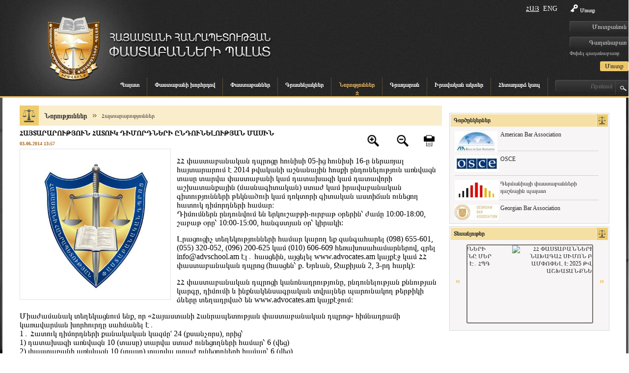

--- FILE ---
content_type: text/html; charset=utf-8
request_url: https://advocates.am/news/view/774.html
body_size: 10822
content:
<!DOCTYPE html PUBLIC "-//W3C//DTD XHTML 1.0 Transitional//EN" "http://www.w3.org/TR/xhtml1/DTD/xhtml1-transitional.dtd">
<html xmlns="http://www.w3.org/1999/xhtml">
<head>
<meta http-equiv="Content-Type" content="text/html; charset=utf-8" />
<title> ՀԱՅՏԱՐԱՐՈՒԹՅՈՒՆ ՀԱՏՈՒԿ ԴԻՄՈՐԴՆԵՐԻ ԸՆԴՈՒՆԵԼՈՒԹՅԱՆ ՄԱՍԻՆ  - ՀՀ Փաստաբանների Պալատ</title>
<meta http-equiv="content-language" content="am"/>
<meta name="description" content="advocates.am" />
<meta name="keywords" content="3249" />
<link rel="icon" href="/favicon.ico" type="image/x-icon" /> 
<link rel="shortcut icon" href="/favicon.ico" type="image/x-icon" />

<script>
    $currentLang = 'am';
</script>

			<meta property="og:image" content="http://advocates.am/resources/advocates/img/news/big/1401790606,3684.jpeg" />
		<meta property="og:title" content="ՀԱՅՏԱՐԱՐՈՒԹՅՈՒՆ ՀԱՏՈՒԿ ԴԻՄՈՐԴՆԵՐԻ ԸՆԴՈՒՆԵԼՈՒԹՅԱՆ ՄԱՍԻՆ" />
	<meta property="og:description" content="  ՀՀ փաստաբանական դպրոցը հունիսի 05-ից հունիսի 16-ը ներառյալ հայտարարում է 2014 թվականի աշնանային հոսքի ընդունելություն առնվազն տասը տարվա..." />
	<meta property="og:site_name" content="advocates.am" />
	<meta property="fb:app_id" content="180036418841308" />
	<meta property="fb:admins" content="" />
	<meta property="og:url" content="http://advocates.am/news/view/774.html" />

<link href="/min/?b=resources/advocates/css&amp;f=styles.css,sliders.css,ddsmoothmenu.css,editor.css,jquery.mCustomScrollbar.css,jquery-ui-1.10.3.custom.css,selectize.css,am.css,lightbox.css&amp;v=1.1.9" rel="stylesheet" media="" type="text/css" />
<script src="https://connect.facebook.net/en_US/all.js"></script>
	<script type="text/javascript" src="/resources/advocates/js/jquery-1.9.1.js"></script>
	<script type="text/javascript" src="/resources/advocates/js/jquery-ui-1.10.3.custom.min.js"></script>
	<script type="text/javascript" src="/resources/advocates/js/jquery.PrintArea.js_4.js"></script>
	<script type="text/javascript" src="/resources/advocates/js/jquery.aw-showcase.js"></script>
	<script type="text/javascript" src="/resources/advocates/js/ddsmoothmenu.js"></script>
	<script type="text/javascript" src="/resources/advocates/js/jquery.mCustomScrollbar.js"></script>
	<script type="text/javascript" src="/resources/advocates/js/lightbox-2.6.min.js"></script>
	<script type="text/javascript" src="/resources/advocates/js/selectize.js"></script>
	<script type="text/javascript" src="/resources/advocates/js/scripts.js"></script>


<!--[if IE 6]>
<script src="/resources/advocates/js/DD_belatedPNG.js"></script>
<![endif]--></head>
<body>
<div id="fb-root"></div>

<script>
        window.fbAsyncInit = function() {
          FB.init({
            appId      : '180036418841308', // App ID
            status     : true, // check login status
            cookie     : true, // enable cookies to allow the server to access the session
            xfbml      : true,  // parse XFBML
			oauth	   : true
          });
          // Additional initialization code here
		  
		 
        };
        // Load the SDK Asynchronously
        (function(d){
           var js, id = 'facebook-jssdk', ref = d.getElementsByTagName('script')[0];
           if (d.getElementById(id)) {return;}
           js = d.createElement('script'); js.id = id; js.async = true;
           js.src = "//connect.facebook.net/en_US/all.js";
           ref.parentNode.insertBefore(js, ref);
         }(document));
      </script>

<div id="mainCont">
<div id="mainPad">
    <div class="header"><div class="inner">
	<div class="">
		<a href="/home.html" class="logo"><img src="/resources/advocates/css/images/logo.png" alt="ՀՀ Փաստաբանների Պալատ" title="ՀՀ Փաստաբանների Պալատ" /></a>
		<a href="/home.html"><span class="slogan"><img src="/resources/advocates/css/images/slogan.png" alt="ՀՀ Փաստաբանների Պալատ" title="ՀՀ Փաստաբանների Պալատ" /></span></a>
        
		<div class="reg_bl">
				<form action="/members/login.html" method="post">
			<label><span class="sprite key"></span>Մուտք</label>
			<input type="text" class="reg_inp" name="username" placeholder="Մուտքանուն"/>
			<input type="password" class="reg_inp" name="password" placeholder="Գաղտնաբառ"/>
			<a href="/members/password-recovery.html" class="white">Փոխել գաղտնաբառը</a>
			<input type="submit" class="reg_btn rc3" value="Մուտք" />
		</form>
				</div>
        <div class="lng_block fr">
            					<a href="/news/view/774.html" class="lng_item  active ">Հայ</a>
										<a href="/en/news/view/774.html" class="lng_item ">Eng</a>
					        </div>
		<br class="cb"/>
		<div class="menu">
						<div id="drop_down" class="ddsmoothmenu fl">
			<ul>
									<li><a href="/about-us.html" class="main_menu ">Պալատ</a>
							<ul class="child"><li><a href="/about-us/պատմություն.html" class="" >Պալատի մասին</a></li><li><a href="/about-us/պալատի-նախագահ.html" class="" >Պալատի նախագահ</a></li><li><a href="/about-us/պալատի-խորհուրդ.html" class="" >Պալատի խորհուրդ</a></li><li><a href="/about-us/պալատի-կարգապահական-հանձնաժողով.html" class="" >Պալատի կարգապահական հանձնաժողով</a><ul class="child"><li><a href="/about-us/պալատի-կարգապահական-հանձնաժողով/կարգապահական-հանձնաժողովի-օրակարգեր.html" class="" >Կարգապահական հանձնաժողովի օրակարգեր</a></li></ul></li><li><a href="/about-us/որակավորման-հանձնաժողով.html" class="" >Որակավորման հանձնաժողով</a></li><li><a href="/about-us/աշխատակազմ.html" class="" >Աշխատակազմ</a></li><li><a href="/about-us/հանրային-պաշտպանի-գրասենյակ.html" class="" >Հանրային պաշտպանի գրասենյակ</a></li><li><a href="/about-us/փաստաբանական-դպրոց.html" class="" >ՀՀ փաստաբանական ակադեմիա</a></li><li><a href="/about-us/մարզային-համակարգողներ.html" class="" >Մարզային համակարգողներ</a></li><li><a href="/about-us/կառպա.html" class="" >ԿԱՌՊԱ</a></li><li><a href="/about-us/այլ-կառույցներ.html" class="" >Այլ կառույցներ</a><ul class="child"><li><a href="/about-us/այլ-կառույցներ/փաստաբանների-պալատի-ակումբ.html" class="" > Փաստաբանների պալատի ակումբ </a></li><li><a href="/about-us/այլ-կառույցներ/հհ-կառավարությանն-առընթեր-պետական-եկամուտների-կոմիտեի-հետ-համագո.html" class="" >ՀՀ կառավարությանն առընթեր պետական եկամուտների կոմիտեի հետ համագործակցության  հուշագրով ստեղծված հանձնախումբ</a></li><li><a href="/about-us/այլ-կառույցներ/փաստաբանների-պալատի-արագ-արձագանքման-հանձնախումբ.html" class="" >Փաստաբանների պալատի արագ արձագանքման հանձնախումբ</a></li><li><a href="/about-us/այլ-կառույցներ/հհ-ոստիկանության-հետ-համագործակցության-հուշագրով-ստեղծված-հանձնա.html" class="" >ՀՀ  ոստիկանության հետ  համագործակցության հուշագրով ստեղծված հանձնախումբ</a></li><li><a href="/about-us/այլ-կառույցներ/փաստաբանների-իրավունքների-պաշտպանության-հանձնաժողով.html" class="" >Փաստաբանների իրավունքների պաշտպանության հանձնաժողով</a></li><li><a href="/about-us/այլ-կառույցներ/հաշվիչ-հանձնաժողով2020.html" class="" >Հաշվիչ հանձնաժողով</a></li><li><a href="/about-us/այլ-կառույցներ/երիտասարդական-խորհ.html" class="" >Երիտասարդական խորհուրդ</a></li><li><a href="/about-us/այլ-կառույցներ/այլ-կառույց-գիտա-վերլուծական-կենտրոն.html" class="" >Գիտավերլուծական կենտրոն</a></li></ul></li></ul>						</li>
												<li><a href="/փաստաբանի-խորհրդով.html" class="main_menu ">Փաստաբանի խորհրդով</a>
													</li>
												<li><a href="/advocates.html" class="main_menu ">Փաստաբաններ</a>
							<ul class="child"><li><a href="/advocates.html" class="" >ՀՀ Փաստաբաններ</a></li><li><a href="/advocatesofothercountries.html" class="" >Այլ պետության փաստաբանններ</a></li></ul>						</li>
												<li><a href="/offices.html" class="main_menu ">Գրասենյակներ</a>
													</li>
												<li><a href="/news.html" class="main_menu current">Նորություններ</a>
							<ul>
																		<li><a href="/news/category/advocate_news.html" class="">Լուրեր</a>
																								<li><a href="/news/category/announcements.html" class="">Հայտարարություններ</a>
																								<li><a href="/news/category/բլից-հարցազրույցներ.html" class="">Բլից հարցազրույցներ</a>
																								<li><a href="/news/category/մամուլը-մեր-մասին.html" class="">Մամուլը մեր մասին </a>
																								<li><a href="/news/category/տեսանյութեր.html" class="">Տեսանյութեր </a>
																								<li><a href="/news/category/ծանուցում.html" class="">Ծանուցում</a>
															</ul>
						</li>
												<li><a href="/գրադարան.html" class="main_menu ">Գրադարան</a>
							<ul class="child"><li><a href="/գրադարան/ձևաթղթեր.html" class="" >Ձևաթղթեր</a><ul class="child"><li><a href="/գրադարան/ձևաթղթեր/դիմումների-ձևաթղթեր.html" class="" >Դիմումների ձևաթղթեր</a></li><li><a href="/գրադարան/ձևաթղթեր/պայմանագրերի-ձևաթղթեր.html" class="" >Պայմանագրերի ձևաթղթեր</a></li></ul></li><li><a href="/գրադարան/վերապատրաստման-բաժին.html" class="" >Վերապատրաստման բաժին</a></li><li><a href="/գրադարան/գիտա-վերլուծական-կենտրոն.html" class="" >Գիտավերլուծական կենտրոնի եզրակացություններ </a><ul class="child"><li><a href="/գրադարան/գիտա-վերլուծական-կենտրոն/սահմանադրական-դատարան.html" class="" >Սահմանադրական դատարան</a></li></ul></li><li><a href="/գրադարան/հուշագրեր-և-համաձայնագրեր.html" class="" >Հուշագրեր և համաձայնագրեր </a></li><li><a href="/գրադարան/փաստաբանի-գրադարան.html" class="" >Փաստաբանի գրադարան</a><ul class="child"><li><a href="/գրադարան/փաստաբանի-գրադարան/փաստաբանի-գրադարան-գրքեր-ձեռնարկներ.html" class="" >ՀՀ ՓԱՍՏԱԲԱՆՆԵՐԻ ՊԱԼԱՏԻ ԳՐԱԴԱՐԱՆԻ ՆՅՈՒԹԵՐԻ ԱՆՎԱՆԱՑԱՆԿ</a></li><li><a href="/գրադարան/փաստաբանի-գրադարան/ձեռնարկներ.html" class="" >Ձեռնարկներ </a></li><li><a href="/գրադարան/փաստաբանի-գրադարան/օգտակար-հղումներ.html" class="" >Օգտակար հղումներ</a></li></ul></li><li><a href="/գրադարան/գիտական-հոդվածներ.html" class="" >Գիտական հոդվածներ</a></li><li><a href="/գրադարան/հաշվետվություններ.html" class="" >Հաշվետվություններ</a><ul class="child"><li><a href="/գրադարան/հաշվետվություններ/նախագահի-հաշվետվություններ.html" class="" >Նախագահի հաշվետվություններ</a></li><li><a href="/գրադարան/հաշվետվություններ/ֆինանսական-հաշվետվություններ.html" class="" >Ֆինանսական հաշվետվություններ</a></li><li><a href="/գրադարան/հաշվետվություններ/աուդիտորական-եզրակացություններ-2022-ից-սկսած.html" class="" >Աուդիտորական եզրակացություններ 2022-ից սկսած</a></li><li><a href="/գրադարան/հաշվետվություններ/աուդիտորական-եզրակացություններ.html" class="" >Աուդիտորական եզրակացություններ (2013-2021)</a></li><li><a href="/գրադարան/հաշվետվություններ/հհ-փաստաբանների-պալատի-տարեկան-բյուջե.html" class="" >ՀՀ փաստաբանների պալատի տարեկան բյուջե</a></li></ul></li><li><a href="/գրադարան/խորհրդի-օրակարգեր.html" class="" >Խորհրդի օրակարգեր</a><ul class="child"><li><a href="/գրադարան/խորհրդի-օրակարգեր/հունվար.html" class="" >Հունվար</a></li></ul></li><li><a href="/գրադարան/թափուր-աշխատատեղեր.html" class="" >Թափուր աշխատատեղեր</a></li></ul>						</li>
												<li><a href="/իրավական-ակտեր.html" class="main_menu ">Իրավական ակտեր</a>
							<ul class="child"><li><a href="/իրավական-ակտեր/decisions-of-the-general-meeting.html" class="" >Ընդհանուր ժողովի որոշումներ</a><ul class="child"><li><a href="/իրավական-ակտեր/decisions-of-the-general-meeting/նախագահի-ընտրություն.html" class="" >Նախագահի ընտրություն</a></li><li><a href="/իրավական-ակտեր/decisions-of-the-general-meeting/board-members-electons.html" class="" >Խորհրդի անդամների ընտրություններ</a></li><li><a href="/իրավական-ակտեր/decisions-of-the-general-meeting/disciplinary-committee-electons.html" class="" >Կարգապահական հանձնաժողովի անդամների ընտրություններ</a></li><li><a href="/իրավական-ակտեր/decisions-of-the-general-meeting/կարգապահական-գործը-նախապատրաստող-անձանց-ընտրություն.html" class="" >Կարգապահական գործը նախապատրաստող անձանց ընտրություն</a></li><li><a href="/իրավական-ակտեր/decisions-of-the-general-meeting/հհ-փաստաբանների-պալատի-կանոնադրության-փոփոխության-հաստատում.html" class="" >ՀՀ փաստաբանների պալատի կանոնադրության փոփոխության հաստատում</a></li><li><a href="/իրավական-ակտեր/decisions-of-the-general-meeting/հհ-փաստաբանների-պալատի-փաստաբանի-վարքագծի-կանոնագրքի-փոփոխության.html" class="" >ՀՀ փաստաբանների պալատի փաստաբանի վարքագծի կանոնագրքի փոփոխության հաստատում</a></li></ul></li><li><a href="/իրավական-ակտեր/«փաստաբանության-մասին»-օրենք.html" class="" >«Փաստաբանության մասին»  օրենք</a></li><li><a href="/իրավական-ակտեր/պալատի-իրավական-ակտեր.html" class="" >Պալատի իրավական ակտեր</a><ul class="child"><li><a href="/իրավական-ակտեր/պալատի-իրավական-ակտեր/խորհրդի-որոշումներ.html" class="" >Խորհրդի որոշումներ </a></li><li><a href="/իրավական-ակտեր/պալատի-իրավական-ակտեր/կարգապահական-հանձնաժողովի-որոշումներ.html" class="" >Կարգապահական հանձնաժողովի որոշումներ </a></li><li><a href="/իրավական-ակտեր/պալատի-իրավական-ակտեր/խորհրդի-որոշումներ-կարգապահական-գործերով.html" class="" >Խորհրդի որոշումներ կարգապահական գործերով</a></li><li><a href="/իրավական-ակտեր/պալատի-իրավական-ակտեր/նախագահի-իրավական-ակտեր.html" class="" >Նախագահի իրավական ակտեր</a></li><li><a href="/իրավական-ակտեր/պալատի-իրավական-ակտեր/որակավորման-հանձնաժող.html" class="" >Որակավորման հանձնաժողովի որոշումներ</a></li><li><a href="/իրավական-ակտեր/պալատի-իրավական-ակտեր/փաստաբանների-պալատի-կանոնադրություն.html" class="" >Փաստաբանների պալատի կանոնադրություն</a></li><li><a href="/իրավական-ակտեր/պալատի-իրավական-ակտեր/հհ-փաստաբանների-պալատի-այլ-կառույցների-իրավական-ակտեր.html" class="" >ՀՀ փաստաբանների պալատի այլ կառույցների իրավական ակտեր</a></li></ul></li><li><a href="/իրավական-ակտեր/անդամավճարներին-և-այլ-վճարումներին-վերաբերող-իրավական-ակտեր.html" class="" >Անդամավճարներին և այլ վճարումներին վերաբերող իրավական ակտեր</a></li><li><a href="/իրավական-ակտեր/պալատի-գործող-ներքին-ակտեր.html" class="" >Պալատի գործող ներքին ակտեր</a><ul class="child"><li><a href="/իրավական-ակտեր/պալատի-գործող-ներքին-ակտեր/պալատի-կանոնադրություն.html" class="" >Պալատի կանոնադրություն</a></li><li><a href="/իրավական-ակտեր/պալատի-գործող-ներքին-ակտեր/փաստաբանի-վարքագծի-կանոնագիրքը.html" class="" >Փաստաբանի վարքագծի կանոնագիրք</a></li><li><a href="/իրավական-ակտեր/պալատի-գործող-ներքին-ակտեր/կարգապահական-վարույթի-իրականացման-կարգ.html" class="" >Կարգապահական վարույթի իրականացման կարգ</a></li><li><a href="/իրավական-ակտեր/պալատի-գործող-ներքին-ակտեր/վերապատրաստման-կարգ.html" class="" >Վերապատրաստման կարգ</a></li><li><a href="/իրավական-ակտեր/պալատի-գործող-ներքին-ակտեր/միջին-գնացուցակ.html" class="" >Միջին գնացուցակ</a></li><li><a href="/իրավական-ակտեր/պալատի-գործող-ներքին-ակտեր/այլ-կարգեր.html" class="" >Այլ կարգեր</a></li></ul></li><li><a href="/իրավական-ակտեր/միեդ.html" class="" >ՄԻԵԴ</a></li><li><a href="/իրավական-ակտեր/դատական-ակտեր.html" class="" >Դատական ակտեր</a><ul class="child"><li><a href="/իրավական-ակտեր/դատական-ակտեր/վճռաբեկ-դատարա.html" class="" >Վճռաբեկ դատարան</a></li><li><a href="/իրավական-ակտեր/դատական-ակտեր/վերաքննիչ-դատարան.html" class="" >Վերաքննիչ դատարան</a></li><li><a href="/իրավական-ակտեր/դատական-ակտեր/առաջին-ատյանի-դատարան.html" class="" >Առաջին ատյանի դատարան</a></li></ul></li><li><a href="/իրավական-ակտեր/նախագծեր.html" class="" >Նախագծեր </a></li></ul>						</li>
												<li><a href="/contacts.html" class="main_menu ">Հետադարձ կապ</a>
													</li>
									</ul>
			<br class="cb"/>
			</div>
		<div class="fl">
			<form action="/search.html" class="fr">
				<input type="text" name="term" class="sprite srch_inp" value="" placeholder="Որոնում" />
				<input type="submit" value="" class="srch_btn" />
			</form>
		</div>
		</div>
		
	</div> 
	<br class="cb"/>  
  </div></div>
    <div class="content">
		<div class="inner">
			        		<div class="middle_inner">
		<div class="navig"><a href="/news.html" class="first">Նորություններ</a><span class="arr"></span><a href="/news/category/announcements.html" style="background:none;">Հայտարարություններ</a></div><h3 class="newsTitle">ՀԱՅՏԱՐԱՐՈՒԹՅՈՒՆ ՀԱՏՈՒԿ ԴԻՄՈՐԴՆԵՐԻ ԸՆԴՈՒՆԵԼՈՒԹՅԱՆ ՄԱՍԻՆ</h3><span class="date fl">03.06.2014 13:57</span><div class="fr" style="margin-top: -20px;"><span id="increment" class="sprite"></span><span id="decrement" class="sprite"></span><a href="#" id="printBtn" class="sprite"></a></div><div class="contentText"><br class="cb" /><div style="margin:0px 20px 0px 0px; width: 300px;" class="fl"><img src="https://advocates.am/resources/advocates/img/news/big/1401790606,3684.jpeg" alt="ՀԱՅՏԱՐԱՐՈՒԹՅՈՒՆ ՀԱՏՈՒԿ ԴԻՄՈՐԴՆԵՐԻ ԸՆԴՈՒՆԵԼՈՒԹՅԱՆ ՄԱՍԻՆ" title="ՀԱՅՏԱՐԱՐՈՒԹՅՈՒՆ ՀԱՏՈՒԿ ԴԻՄՈՐԴՆԵՐԻ ԸՆԴՈՒՆԵԼՈՒԹՅԱՆ ՄԱՍԻՆ" class="imgBorder" style="margin-bottom: 10px; width:300px;" /><br class="cb"/><span style="font-size: 0.9em;"></span></div><div class="newsContent"><p>ՀՀ փաստաբանական դպրոցը հունիսի 05-ից հունիսի 16-ը ներառյալ հայտարարում է 2014 թվականի աշնանային հոսքի ընդունելություն առնվազն տասը տարվա փաստաբանի կամ դատախազի կամ դատավորի աշխատանքային (մասնագիտական) ստաժ կամ իրավաբանական գիտությունների թեկնածուի կամ դոկտորի գիտական աստիճան ունեցող հատուկ դիմորդների համար։<br />Դիմումներն ընդունվում են երկուշաբթի-ուրբաթ օրերին՝ ժամը 10։00-18։00, շաբաթ օրը՝ 10։00-15։00, հանգստյան օր՝ կիրակի:</p>
<p>Լրացուցիչ տեղեկությունների համար կարող եք զանգահարել (098) 655-601, (055) 320-052, (096) 200-625 կամ (010) 606-609 հեռախոսահամարներով, գրել <a href="/cdn-cgi/l/email-protection" class="__cf_email__" data-cfemail="cca5a2aaa38cada8babfafa4a3a3a0e2ada1">[email&#160;protected]</a> էլ․ հասցեին, այցելել www.advocates.am կայքէջ կամ ՀՀ փաստաբանական դպրոց (hասցեն՝ ք. Երևան, Զաքիյան 2, 3-րդ հարկ):</p>
<p>ՀՀ փաստաբանական դպրոցի կանոնադրությունը, ընդունելության քննության կարգը, դիմումի և ինքնակենսագրական տվյալներ պարունակող թերթիկի ձևերը տեղադրված են www.advocates.am կայքէջում։</p>
<p>Միաժամանակ տեղեկացնում ենք, որ &laquo;Հայաստանի Հանրապետության փաստաբանական դպրոց&raquo; հիմնադրամի կառավարման խորհուրդը սահմանել է․<br />1․ Հատուկ դիմորդների քանակական կազմը' 24 (քսանչորս), որից՝<br />1) դատախազի առնվազն 10 (տասը) տարվա ստաժ ունեցողների համար՝ 6 (վեց)<br />2) փաստաբանի առնվազն 10 (տասը) տարվա ստաժ ունեցողների համար՝ 6 (վեց)<br />3) դատավորի առնվազն 10 (տասը) տարվա ստաժ ունեցողների համար՝ 6 (վեց)<br />4) իրավաբանական գիտությունների թեկնածուի, իրավաբանական գիտություն&not;ների դոկտորի գիտական աստիճան ունեցողների համար՝ 6 (վեց)<br />2․ Ունկնդիրների ուսման վարձի չափը՝<br />հատուկ դիմորդի ծրագրով պարզեցված ընթացակարգով ուսուցման դեպքում՝ 400.000 (չորս հարյուր հազար) ՀՀ դրամ։</p>
<p><a href="https://advocates.am/images/advocates_school_new_dmission_2014/special_applicants_2014/Adv_School_Timesheet_Special_Applicants_Decree_06.06.2014_-2_4.pdf">ՀԱՏՈՒԿ ԴԻՄՈՐԴՆԵՐԻ ԱՇՆԱՆԱՅԻՆ ՀՈՍՔԻ ԸՆԴՈՒՆԵԼՈՒԹՅԱՆ ԳՈՐԾԸՆԹԱՑԻ ԺԱՄԱՆԱԿԱՑՈՒՅՑ</a></p>
<p><a href="https://advocates.am/images/pdf_files_2014/DIMUMI_DZEV_2.pdf">ՀԱՏՈՒԿ ԴԻՄՈՐԴՆԵՐԻ ԴԻՄՈՒՄԻ ՁԵՎ&nbsp;</a></p>
<p><a href="https://advocates.am/images/pdf_files_2014/INKN._TERTIKI_DZEV_2.pdf">ԻՆՔՆԱԿԵՆՍԱԳՐԱԿԱՆ ՏՎՅԱԼՆԵՐ ՊԱՐՈՒՆԱԿՈՂ ԹԵՐԹԻԿ</a></p>
<p><a href="https://advocates.am/images/advocates_school_new_dmission_2014/special_applicants_2014/Adv_Scholl_Board_Decree_on_Regulation_Exam_20.05.2014_5_6-L.pdf">&laquo;ՀԱՅԱՍՏԱՆԻ ՀԱՆՐԱՊԵՏՈՒԹՅԱՆ ՓԱՍՏԱԲԱՆԱԿԱՆ ԴՊՐՈՑ&raquo; ՀԻՄՆԱԴՐԱՄԻ ԸՆԴՈՒՆԵԼՈՒԹՅԱՆ ՔՆՆՈՒԹՅԱՆ&nbsp;ԿԱՐԳԸ</a></p>
<p><a href="https://advocates.am/images/pdf_files_2014/HH_PD_KANONADRUTYUN.pdf">&laquo;ՀԱՅԱՍՏԱՆԻ ՀԱՆՐԱՊԵՏՈՒԹՅԱՆ ՓԱՍՏԱԲԱՆԱԿԱՆ ԴՊՐՈՑ&raquo; ՀԻՄՆԱԴՐԱՄԻ ԿԱՆՈՆԱԴՐՈՒԹՅՈՒՆ&nbsp;</a></p></div></div><br class="cb" /><a href="/news/view/656.html" class="prevNews"><span style="color: #a8661d;">Նախորդ նորությունը:</span> ՀՀ  ՓԱՍՏԱԲԱՆԱԿԱՆ ԴՊՐՈՑԻ ԸՆԴՈՒՆԵԼՈՒԹՅԱՆ ՔՆՆՈՒԹՅՈՒՆԸ  ՀԱՄԱՑԱՆՑԻ ՄԻՋՈՑՈՎ ON-LINE ՀԵՌԱՐՁԱԿՎԵԼՈՒ Է</a><br class="cb" /><div class="fl" style="margin-right: 20px;"><div class="fb-like" data-send="true" data-layout="button_count" data-width="450" data-show-faces="false"  data-share="false"></div></div><div class="cb"></div><br class="cb" /><!-- AddThis Button BEGIN -->
<div class="addthis_sharing_toolbox"></div>
<script data-cfasync="false" src="/cdn-cgi/scripts/5c5dd728/cloudflare-static/email-decode.min.js"></script><script type="text/javascript" src="//s7.addthis.com/js/300/addthis_widget.js#pubid=ra-5707a38f3e14e121"></script>
<!-- AddThis Button END --><br class="cb" /><h3>Առաջարկվող նորություններ</h3><div class="gridBlock"><div class="grid-item "><div class="img-block"><a href="/news/view/584.html"><img src="/resources/advocates/img/news/small/1384153247,4765.jpeg" alt="ԸՆԴՈՒՆԵԼՈՒԹՅՈՒՆ ՀՀ ՓԱՍՏԱԲԱՆԱԿԱՆ ԴՊՐՈՑՈՒՄ" title="ԸՆԴՈՒՆԵԼՈՒԹՅՈՒՆ ՀՀ ՓԱՍՏԱԲԱՆԱԿԱՆ ԴՊՐՈՑՈՒՄ" /></a></div><span class="date">06.11.2013</span><a href="/news/view/584.html" class="title">ԸՆԴՈՒՆԵԼՈՒԹՅՈՒՆ ՀՀ ՓԱՍՏԱԲԱՆԱԿԱՆ ԴՊՐՈՑՈՒՄ</a></div><div class="grid-item "><div class="img-block"><a href="/news/view/614.html"><img src="/resources/advocates/img/news/small/1386756894,5072.jpeg" alt="ՀՀ ՓԱՍՏԱԲԱՆԱԿԱՆ ԴՊՐՈՑԻ ԸՆԴՈՒՆԵԼՈՒԹՅԱՆ ՔՆՆՈՒԹՅԱՆ ՀԱՆՁՆԱԺՈՂՈՎԻ 07.12.2013Թ «ՀՀ ՓԱՍՏԱԲԱՆԱԿԱՆ ԴՊՐՈՑԻ 2014 ԹՎԱԿԱՆԻ ԳԱՐՆԱՆԱՅԻՆ ՀՈՍՔԻ ՄԱՍԻՆ» N 01 ՈՐՈՇՈՒՄԸ" title="ՀՀ ՓԱՍՏԱԲԱՆԱԿԱՆ ԴՊՐՈՑԻ ԸՆԴՈՒՆԵԼՈՒԹՅԱՆ ՔՆՆՈՒԹՅԱՆ ՀԱՆՁՆԱԺՈՂՈՎԻ 07.12.2013Թ «ՀՀ ՓԱՍՏԱԲԱՆԱԿԱՆ ԴՊՐՈՑԻ 2014 ԹՎԱԿԱՆԻ ԳԱՐՆԱՆԱՅԻՆ ՀՈՍՔԻ ՄԱՍԻՆ» N 01 ՈՐՈՇՈՒՄԸ" /></a></div><span class="date">09.12.2013</span><a href="/news/view/614.html" class="title">ՀՀ ՓԱՍՏԱԲԱՆԱԿԱՆ ԴՊՐՈՑԻ ԸՆԴՈՒՆԵԼՈՒԹՅԱՆ ՔՆՆՈՒԹՅԱՆ ՀԱՆՁՆԱԺՈՂՈՎԻ 07.12.2013Թ «ՀՀ ՓԱՍՏԱԲԱՆԱԿԱՆ ԴՊՐՈՑԻ 2014 ԹՎԱԿԱՆԻ ԳԱՐՆԱՆԱՅԻՆ ՀՈՍՔԻ ՄԱՍԻՆ» N 01 ՈՐՈՇՈՒՄԸ</a></div><div class="grid-item "><div class="img-block"><a href="/news/view/656.html"><img src="/resources/advocates/img/news/small/1390372980,4346.jpeg" alt="ՀՀ  ՓԱՍՏԱԲԱՆԱԿԱՆ ԴՊՐՈՑԻ ԸՆԴՈՒՆԵԼՈՒԹՅԱՆ ՔՆՆՈՒԹՅՈՒՆԸ  ՀԱՄԱՑԱՆՑԻ ՄԻՋՈՑՈՎ ON-LINE ՀԵՌԱՐՁԱԿՎԵԼՈՒ Է" title="ՀՀ  ՓԱՍՏԱԲԱՆԱԿԱՆ ԴՊՐՈՑԻ ԸՆԴՈՒՆԵԼՈՒԹՅԱՆ ՔՆՆՈՒԹՅՈՒՆԸ  ՀԱՄԱՑԱՆՑԻ ՄԻՋՈՑՈՎ ON-LINE ՀԵՌԱՐՁԱԿՎԵԼՈՒ Է" /></a></div><span class="date">22.01.2014</span><a href="/news/view/656.html" class="title">ՀՀ  ՓԱՍՏԱԲԱՆԱԿԱՆ ԴՊՐՈՑԻ ԸՆԴՈՒՆԵԼՈՒԹՅԱՆ ՔՆՆՈՒԹՅՈՒՆԸ  ՀԱՄԱՑԱՆՑԻ ՄԻՋՈՑՈՎ ON-LINE ՀԵՌԱՐՁԱԿՎԵԼՈՒ Է</a></div><div class="grid-item last"><div class="img-block"><a href="/news/view/744.html"><img src="/resources/advocates/img/news/small/1399364615,8387.jpeg" alt="ՓԱՍՏԱԲԱՆՆԵՐՆ ԻՐԱԿԱՆԱՑՐԵԼ ԵՆ ԻՐԱԶԵԿՄԱՆ ԱԿՑԻԱ ԱՇԽԱՏԱՆՔԻ ՕՐՎԱ ԿԱՊԱԿՑՈՒԹՅԱՄԲ" title="ՓԱՍՏԱԲԱՆՆԵՐՆ ԻՐԱԿԱՆԱՑՐԵԼ ԵՆ ԻՐԱԶԵԿՄԱՆ ԱԿՑԻԱ ԱՇԽԱՏԱՆՔԻ ՕՐՎԱ ԿԱՊԱԿՑՈՒԹՅԱՄԲ" /></a></div><span class="date">01.05.2014</span><a href="/news/view/744.html" class="title">ՓԱՍՏԱԲԱՆՆԵՐՆ ԻՐԱԿԱՆԱՑՐԵԼ ԵՆ ԻՐԱԶԵԿՄԱՆ ԱԿՑԻԱ ԱՇԽԱՏԱՆՔԻ ՕՐՎԱ ԿԱՊԱԿՑՈՒԹՅԱՄԲ</a></div><br class="cb"/></div><br class="cb" /><a href="/resources/advocates/page_content/news/2a30839101056fbf54bfc522c5c5f630_774_HAYTARARUTYUN_HATUK_DIMORDNERI_NDUNELUTYAN_MASIN.pdf" target="_blank" class="pdfBtn">Բեռնել</a><br class="cb" />
<br class="cb" />
<a href="#" onclick="javascript:history.back(0); return false;" class="back">Վերադառնալ</a><script type="text/javascript">
	$(window).load(function(){
		if(typeof $(".fb_comments_count").html() != "undefined" && parseInt($(".fb_comments_count").html()) != 0){
			updateCommentsCount(window.location.href);
		}
	})
</script>		</div>
		
		<div class="right">
		<br class="cb"/>
<div style="min-height: 226px;">
    <div class="small_bl partners rel" style="overflow: hidden;height: 220px;">
            	<div class="block_title"><span  style="cursor: pointer;">Գործընկերներ</span></div>
            <div class="items">
                            <div class="part_item">
                    <a href="http://www.americanbar.org" target="_blank" class="logo_part"><img src="/resources/advocates/img/partners/small/1392970723,9254.jpeg" alt="American Bar  Association" title="American Bar  Association" /></a>
                    <div class="text">
                    <a href="http://www.americanbar.org" target="_blank" class="dark_grey">American Bar  Association</a>
                    </div>
                </div>
                                <div class="part_item">
                    <a href="http://www.osce.org" target="_blank" class="logo_part"><img src="/resources/advocates/img/partners/small/1392970582,727.jpeg" alt="OSCE" title="OSCE" /></a>
                    <div class="text">
                    <a href="http://www.osce.org" target="_blank" class="dark_grey">OSCE</a>
                    </div>
                </div>
                                <div class="part_item">
                    <a href="http://www.brak.de" target="_blank" class="logo_part"><img src="/resources/advocates/img/partners/small/1559120424,0086.jpeg" alt="Գերմանիայի փաստաբանների դաշնային պալատ" title="Գերմանիայի փաստաբանների դաշնային պալատ" /></a>
                    <div class="text">
                    <a href="http://www.brak.de" target="_blank" class="dark_grey">Գերմանիայի փաստաբանների դաշնային պալատ</a>
                    </div>
                </div>
                                <div class="part_item">
                    <a href="https://www.gba.ge" target="_blank" class="logo_part"><img src="/resources/advocates/img/partners/small/1414139018,3102.jpeg" alt="Georgian Bar Association" title="Georgian Bar Association" /></a>
                    <div class="text">
                    <a href="https://www.gba.ge" target="_blank" class="dark_grey">Georgian Bar Association</a>
                    </div>
                </div>
                                <div class="part_item">
                    <a href="http://www.avocatparis.org/home/presentation-et-missions/la-carpa.html" target="_blank" class="logo_part"><img src="/resources/advocates/img/partners/small/1415006917,0053.jpeg" alt="La Carpa de Paris" title="La Carpa de Paris" /></a>
                    <div class="text">
                    <a href="http://www.avocatparis.org/home/presentation-et-missions/la-carpa.html" target="_blank" class="dark_grey">La Carpa de Paris</a>
                    </div>
                </div>
                                <div class="part_item">
                    <a href="http://«Փորձաքննությունների ազգային բյուրո» ՊՈԱԿ" target="_blank" class="logo_part"><img src="/resources/advocates/img/partners/small/1424860667,6105.jpeg" alt="«Փորձաքննությունների ազգային բյուրո» ՊՈԱԿ" title="«Փորձաքննությունների ազգային բյուրո» ՊՈԱԿ" /></a>
                    <div class="text">
                    <a href="http://«Փորձաքննությունների ազգային բյուրո» ՊՈԱԿ" target="_blank" class="dark_grey">«Փորձաքննությունների ազգային բյուրո» ՊՈԱԿ</a>
                    </div>
                </div>
                                <div class="part_item">
                    <a href="http://www.ccbe.eu" target="_blank" class="logo_part"><img src="/resources/advocates/img/partners/small/1392970255,6477.jpeg" alt="CCBE" title="CCBE" /></a>
                    <div class="text">
                    <a href="http://www.ccbe.eu" target="_blank" class="dark_grey">CCBE</a>
                    </div>
                </div>
                                <div class="part_item">
                    <a href="http://www.cib-avocats.org" target="_blank" class="logo_part"><img src="/resources/advocates/img/partners/small/1415006597,4592.jpeg" alt="Conférence Internationale des Barreaux" title="Conférence Internationale des Barreaux" /></a>
                    <div class="text">
                    <a href="http://www.cib-avocats.org" target="_blank" class="dark_grey">Conférence Internationale des Barreaux</a>
                    </div>
                </div>
                                <div class="part_item">
                    <a href="http://www.unca.fr" target="_blank" class="logo_part"><img src="/resources/advocates/img/partners/small/1414036301,6443.jpeg" alt="Union Nationale des Carpa" title="Union Nationale des Carpa" /></a>
                    <div class="text">
                    <a href="http://www.unca.fr" target="_blank" class="dark_grey">Union Nationale des Carpa</a>
                    </div>
                </div>
                                <div class="part_item">
                    <a href="http://www.rka.by" target="_blank" class="logo_part"><img src="/resources/advocates/img/partners/small/1415007295,9045.jpeg" alt="Республиканская коллегия адвокатов Республики Беларусь" title="Республиканская коллегия адвокатов Республики Беларусь" /></a>
                    <div class="text">
                    <a href="http://www.rka.by" target="_blank" class="dark_grey">Республиканская коллегия адвокатов Республики Беларусь</a>
                    </div>
                </div>
                                <div class="part_item">
                    <a href="http://www.irz.de" target="_blank" class="logo_part"><img src="/resources/advocates/img/partners/small/1453372356,1394.jpeg" alt="Միջազգային իրավական համագործակցության գերմանական հիմնադրամի (IRZ)" title="Միջազգային իրավական համագործակցության գերմանական հիմնադրամի (IRZ)" /></a>
                    <div class="text">
                    <a href="http://www.irz.de" target="_blank" class="dark_grey">Միջազգային իրավական համագործակցության գերմանական հիմնադրամի (IRZ)</a>
                    </div>
                </div>
                                <div class="part_item">
                    <a href="http://www.concourt.am" target="_blank" class="logo_part"><img src="/resources/advocates/img/partners/small/1425049012,0137.jpeg" alt="Հայաստանի Հանրապետության սահմանադրական դատարան" title="Հայաստանի Հանրապետության սահմանադրական դատարան" /></a>
                    <div class="text">
                    <a href="http://www.concourt.am" target="_blank" class="dark_grey">Հայաստանի Հանրապետության սահմանադրական դատարան</a>
                    </div>
                </div>
                                <div class="part_item">
                    <a href="http://www.lagbd.org" target="_blank" class="logo_part"><img src="/resources/advocates/img/partners/small/1414035837,5068.jpeg" alt="La Grande Bibliothèque du Droit" title="La Grande Bibliothèque du Droit" /></a>
                    <div class="text">
                    <a href="http://www.lagbd.org" target="_blank" class="dark_grey">La Grande Bibliothèque du Droit</a>
                    </div>
                </div>
                                <div class="part_item">
                    <a href="http://www.ombuds.am" target="_blank" class="logo_part"><img src="/resources/advocates/img/partners/small/1465299917,4742.jpeg" alt="Հայաստանի Հանրապետության Մարդու իրավունքների պաշտպան" title="Հայաստանի Հանրապետության Մարդու իրավունքների պաշտպան" /></a>
                    <div class="text">
                    <a href="http://www.ombuds.am" target="_blank" class="dark_grey">Հայաստանի Հանրապետության Մարդու իրավունքների պաշտպան</a>
                    </div>
                </div>
                                <div class="part_item">
                    <a href="http://www.avocatparis.org" target="_blank" class="logo_part"><img src="/resources/advocates/img/partners/small/1392971013,8115.jpeg" alt="Ordre des avocats de Paris" title="Ordre des avocats de Paris" /></a>
                    <div class="text">
                    <a href="http://www.avocatparis.org" target="_blank" class="dark_grey">Ordre des avocats de Paris</a>
                    </div>
                </div>
                                <div class="part_item">
                    <a href="http://www.barreau-marseille.avocat.fr" target="_blank" class="logo_part"><img src="/resources/advocates/img/partners/small/1414035976,2153.jpeg" alt="Ordre des Avocats de Marseille" title="Ordre des Avocats de Marseille" /></a>
                    <div class="text">
                    <a href="http://www.barreau-marseille.avocat.fr" target="_blank" class="dark_grey">Ordre des Avocats de Marseille</a>
                    </div>
                </div>
                                <div class="part_item">
                    <a href="http://www.uianet.org" target="_blank" class="logo_part"><img src="/resources/advocates/img/partners/small/1392971165,6607.jpeg" alt="Union Internationale des Avocats" title="Union Internationale des Avocats" /></a>
                    <div class="text">
                    <a href="http://www.uianet.org" target="_blank" class="dark_grey">Union Internationale des Avocats</a>
                    </div>
                </div>
                            </div>
    </div>
</div>
<div class="video_bl rel">
                <div class="block_title"><a href="/video.html">Տեսանյութեր</a></div>
        <div class="video_slide_bl">
           <div id="video_slide" class="showcase2 rc3">
                        <div class="showcase-slide">
                <div class="showcase-content">
											 
					                    <a href="/news/view/4453.html"><img src="https://img.youtube.com/vi/R/0.jpg" alt="ՀՀ ՓԱՍՏԱԲԱՆՆԵՐԻ ՊԱԼԱՏԻ ՆԱԽԱԳԱՀ ՍԻՄՈՆ ԲԱԲԱՅԱՆԻ ՀԱՐՑԱԶՐՈՒՅՑԸ «ԿԵՆՏՐՈՆ» Հ/Ը-ԻՆ" title="ՀՀ ՓԱՍՏԱԲԱՆՆԵՐԻ ՊԱԼԱՏԻ ՆԱԽԱԳԱՀ ՍԻՄՈՆ ԲԱԲԱՅԱՆԻ ՀԱՐՑԱԶՐՈՒՅՑԸ «ԿԵՆՏՐՈՆ» Հ/Ը-ԻՆ" width="250" height="153" /></a>
                </div>
            </div>
                        <div class="showcase-slide">
                <div class="showcase-content">
											 
					                    <a href="/news/view/4451.html"><img src="https://img.youtube.com/vi/r/0.jpg" alt="ՁԵՐ ԻՐԱՎՈՒՆՔՆԵՐԻ ՊԱՇՏՊԱՆՈՒԹՅՈՒՆԸ ՄԵՐ ԱՌԱՔԵԼՈՒԹՅՈՒՆՆ Է․ ՀՊԳ" title="ՁԵՐ ԻՐԱՎՈՒՆՔՆԵՐԻ ՊԱՇՏՊԱՆՈՒԹՅՈՒՆԸ ՄԵՐ ԱՌԱՔԵԼՈՒԹՅՈՒՆՆ Է․ ՀՊԳ" width="250" height="153" /></a>
                </div>
            </div>
                        <div class="showcase-slide">
                <div class="showcase-content">
											 
					                    <a href="/news/view/4449.html"><img src="https://img.youtube.com/vi/O/0.jpg" alt="ՀՀ ՓԱՍՏԱԲԱՆՆԵՐԻ ՊԱԼԱՏԻ ՆԱԽԱԳԱՀ ՍԻՄՈՆ ԲԱԲԱՅԱՆՆ ԱՄՓՈՓԵԼ Է 2025 ԹՎԱԿԱՆԻ ԱՇԽԱՏԱՆՔՆԵՐԸ" title="ՀՀ ՓԱՍՏԱԲԱՆՆԵՐԻ ՊԱԼԱՏԻ ՆԱԽԱԳԱՀ ՍԻՄՈՆ ԲԱԲԱՅԱՆՆ ԱՄՓՈՓԵԼ Է 2025 ԹՎԱԿԱՆԻ ԱՇԽԱՏԱՆՔՆԵՐԸ" width="250" height="153" /></a>
                </div>
            </div>
                        <div class="showcase-slide">
                <div class="showcase-content">
											 
					                    <a href="/news/view/4324.html"><img src="https://img.youtube.com/vi/5/0.jpg" alt="ՀԱՆՐԱՅԻՆ ՊԱՇՏՊԱՆԻ ԳՐԱՍԵՆՅԱԿԻ ՂԵԿԱՎԱՐ ԳԵՎՈՐԳ ՄԿՐՏՉՅԱՆԻ ՀԱՐՑԱԶՐՈՒՅՑԸ «ARMLUR.AM»-ԻՆ " title="ՀԱՆՐԱՅԻՆ ՊԱՇՏՊԱՆԻ ԳՐԱՍԵՆՅԱԿԻ ՂԵԿԱՎԱՐ ԳԵՎՈՐԳ ՄԿՐՏՉՅԱՆԻ ՀԱՐՑԱԶՐՈՒՅՑԸ «ARMLUR.AM»-ԻՆ " width="250" height="153" /></a>
                </div>
            </div>
                    </div>
        </div>
</div>
<br class="cb"/>
<br class="cb"/>
<br class="cb"/>
<br class="cb"/>
		</div>
    		
		
		<br class="cb"/>
		</div>
	</div>
		
</div>
<br class="cb" />
<div class="footer"> <div class="inner"><div class="bottom_menu_bl"><div class="bottom_menu"><a href="/about-us.html" class="main">Պալատ</a><a href="/about-us/պատմություն.html" class="sub">Պալատի մասին</a><a href="/about-us/պալատի-նախագահ.html" class="sub">Պալատի նախագահ</a><a href="/about-us/պալատի-խորհուրդ.html" class="sub">Պալատի խորհուրդ</a><a href="/about-us/պալատի-կարգապահական-հանձնաժողով.html" class="sub">Պալատի կարգապահական հանձնաժողով</a><a href="/about-us/որակավորման-հանձնաժողով.html" class="sub">Որակավորման հանձնաժողով</a><a href="/about-us/աշխատակազմ.html" class="sub">Աշխատակազմ</a><a href="/about-us/հանրային-պաշտպանի-գրասենյակ.html" class="sub">Հանրային պաշտպանի գրասենյակ</a><a href="/about-us/փաստաբանական-դպրոց.html" class="sub">ՀՀ փաստաբանական ակադեմիա</a><a href="/about-us/մարզային-համակարգողներ.html" class="sub">Մարզային համակարգողներ</a><a href="/about-us/կառպա.html" class="sub">ԿԱՌՊԱ</a><a href="/about-us/այլ-կառույցներ.html" class="sub">Այլ կառույցներ</a></div><div class="bottom_menu"><a href="/փաստաբանի-խորհրդով.html" class="main">Փաստաբանի խորհրդով</a></div><div class="bottom_menu"><a href="/advocates.html" class="main">Փաստաբաններ</a><a href="/advocates/advocatessub.html" class="sub">ՀՀ Փաստաբաններ</a><a href="/advocates/othercountriesadvocates.html" class="sub">Այլ պետության փաստաբանններ</a><br class="cb" /><!--</div><div class="bottom_menu">--></div><div class="bottom_menu"><a href="/offices.html" class="main">Գրասենյակներ</a></div><div class="bottom_menu"><a href="/news.html" class="main">Նորություններ</a></div><div class="bottom_menu"><a href="/faq.html" class="main">Հարց-պատասխան</a><br class="cb" /><!--</div><div class="bottom_menu">--></div><div class="bottom_menu"><a href="/գրադարան.html" class="main">Գրադարան</a><a href="/գրադարան/ձևաթղթեր.html" class="sub">Ձևաթղթեր</a><a href="/գրադարան/վերապատրաստման-բաժին.html" class="sub">Վերապատրաստման բաժին</a><a href="/գրադարան/գիտա-վերլուծական-կենտրոն.html" class="sub">Գիտավերլուծական կենտրոնի եզրակացություններ </a><a href="/գրադարան/հուշագրեր-և-համաձայնագրեր.html" class="sub">Հուշագրեր և համաձայնագրեր </a><a href="/գրադարան/փաստաբանի-գրադարան.html" class="sub">Փաստաբանի գրադարան</a><a href="/գրադարան/գիտական-հոդվածներ.html" class="sub">Գիտական հոդվածներ</a><a href="/գրադարան/հաշվետվություններ.html" class="sub">Հաշվետվություններ</a><a href="/գրադարան/խորհրդի-օրակարգեր.html" class="sub">Խորհրդի օրակարգեր</a><a href="/գրադարան/թափուր-աշխատատեղեր.html" class="sub">Թափուր աշխատատեղեր</a></div><div class="bottom_menu"><a href="/իրավական-ակտեր.html" class="main">Իրավական ակտեր</a><a href="/իրավական-ակտեր/decisions-of-the-general-meeting.html" class="sub">Ընդհանուր ժողովի որոշումներ</a><a href="/իրավական-ակտեր/«փաստաբանության-մասին»-օրենք.html" class="sub">«Փաստաբանության մասին»  օրենք</a><a href="/իրավական-ակտեր/պալատի-իրավական-ակտեր.html" class="sub">Պալատի իրավական ակտեր</a><a href="/իրավական-ակտեր/անդամավճարներին-և-այլ-վճարումներին-վերաբերող-իրավական-ակտեր.html" class="sub">Անդամավճարներին և այլ վճարումներին վերաբերող իրավական ակտեր</a><a href="/իրավական-ակտեր/պալատի-գործող-ներքին-ակտեր.html" class="sub">Պալատի գործող ներքին ակտեր</a><a href="/իրավական-ակտեր/միեդ.html" class="sub">ՄԻԵԴ</a><a href="/իրավական-ակտեր/դատական-ակտեր.html" class="sub">Դատական ակտեր</a><a href="/իրավական-ակտեր/նախագծեր.html" class="sub">Նախագծեր </a></div><div class="bottom_menu"><a href="/sitemap.html" class="main">Կայքի քարտեզ</a><br class="cb" /><!--</div><div class="bottom_menu">--></div><div class="bottom_menu"><a href="/conference.html" class="main">Կոնֆերանսներ</a></div><div class="bottom_menu"><a href="/contacts.html" class="main">Հետադարձ կապ</a></div><div class="bottom_menu"><a href="/subscribe.html" class="main">Բաժանորդագրություն</a><br class="cb" /><!--</div><div class="bottom_menu">--></div><div class="bottom_menu"><a href="/photogallery.html" class="main">Պատկերասրահ</a></div></div><div class="social"><span class="fl">Հետևեք մեզ</span><a href="https://twitter.com/" class="tw sprite" target="_blank"></a><a href="https://www.linkedin.com" class="in sprite" target="_blank"></a><a href="https://www.facebook.com/" class="fb sprite" target="_blank"></a><a href="https://pinterest.com" class="pn sprite" target="_blank"></a></div><br class="cb"/><div class="bottom_line"><span class="one">Պատրաստված է <a href="http://www.studio-one.am/">Studio One.</a></span><span class="all" >Copyright © 2026 <br class="cb"/>Հայաստանի Հանրապետության Փաստաբանների Պալատ.</span></div></div> </div>
</div>

<div id="errorDialog" class="dn"><div id="messageText"></div><div id="selectedText"></div><br class="cb"/><textarea name="content" id="correctText" style="width: 370px; height: 150px;"></textarea></div>
<script type="text/javascript">
	var J_trans = [];
	J_trans["correct_dialog_title"] = "Սխալի իրազեկում և ուղղում";
	J_trans["search_help_dialog_title"] = "Օգնություն";
	J_trans["close"] = "Փակել";
</script>

<script>
  (function(i,s,o,g,r,a,m){i['GoogleAnalyticsObject']=r;i[r]=i[r]||function(){
  (i[r].q=i[r].q||[]).push(arguments)},i[r].l=1*new Date();a=s.createElement(o),
  m=s.getElementsByTagName(o)[0];a.async=1;a.src=g;m.parentNode.insertBefore(a,m)
  })(window,document,'script','//www.google-analytics.com/analytics.js','ga');
ga('create', 'UA-55804372-1', 'auto');
  ga('send', 'pageview');
</script>

<script defer src="https://static.cloudflareinsights.com/beacon.min.js/vcd15cbe7772f49c399c6a5babf22c1241717689176015" integrity="sha512-ZpsOmlRQV6y907TI0dKBHq9Md29nnaEIPlkf84rnaERnq6zvWvPUqr2ft8M1aS28oN72PdrCzSjY4U6VaAw1EQ==" data-cf-beacon='{"version":"2024.11.0","token":"037d792f459046679031a3ed49b521a3","r":1,"server_timing":{"name":{"cfCacheStatus":true,"cfEdge":true,"cfExtPri":true,"cfL4":true,"cfOrigin":true,"cfSpeedBrain":true},"location_startswith":null}}' crossorigin="anonymous"></script>
</body>
</html>

--- FILE ---
content_type: text/css; charset=utf-8
request_url: https://advocates.am/min/?b=resources/advocates/css&f=styles.css,sliders.css,ddsmoothmenu.css,editor.css,jquery.mCustomScrollbar.css,jquery-ui-1.10.3.custom.css,selectize.css,am.css,lightbox.css&v=1.1.9
body_size: 15557
content:
html,body{text-align:left;height:100%}body{font-size:75.0%;font-family:Tahoma,Geneva,sans-serif;background:url(/resources/advocates/css/images/bg.jpg) repeat;margin:0}.cb{clear:both}.fl{float:left}.fr{float:right}a{color:#1A619C}.abs{position:absolute;left:0}.rel{position:relative}.pointer{cursor:pointer}.db{display:block!important}.dn{display:none}.bn{border:none !important}.bgn{background:none !important}.mn{margin:0px
!important}.mrn{margin-right:0 !important}.mln{margin-left:0px !important}.mbn{margin-bottom:0px !important}.pn{padding:0px
!important}.white{color:#FFF}.green{color:#047220}.red{color:#e60000}.orange{color:#c88e24}.orangeBtn{display:block;background:#fdd070;color:#000;padding:7px
10px;cursor:pointer;border:none;float:left}.tJustify{text-align:justify}.tCenter{text-align:center}.contentText
a{color:#693700}.contentText a:hover{text-decoration:underline}.ofs_image
.imgBorder{border:none;padding:3px
3px;position:absolute;left:0;right:0;top:0;bottom:0;margin:auto}.bold{font-weight:bold}h3.newsTitle{margin:7px
0px}.success{color:#047220}.error{color:#F00}/**/::selection{background:#f8d989}::-moz-selection{background:#f8d989}.listing{}.listing .list-item{padding:10px
0px;margin-bottom:10px;overflow:hidden;clear:both}.listing .list-item
img{float:left;margin-right:10px}.listing .list-item .title, .listing .list-item
a.title{font-weight:bold;font-size:1.182em;display:block;margin-bottom:5px;color:#272727}.listing .list-item
a.more{color:#e9bd68;background:url(/resources/advocates/css/images/menu_right_arrow.png) no-repeat right center;padding-right:20px;float:right}.listing .list-item
.line{margin:7px
0px}.gridBlock{}.gridBlock .grid-item{width:150px;padding:0px
20px 0px 0px;border-right:solid 1px #f7e8ca;margin:0px
0px 0px 20px;float:left}.gridBlock .grid-item.last{border:none;padding-right:0px}.gridBlock .grid-item .img-block{width:140px;height:140px;text-align:center;border:solid 1px #e1e1e1;padding:3px;margin:7px
0px}.gridBlock .grid-item .img-block
img{}.gridBlock .grid-item
a.title{font-size:1.182em;color:#6a6a7a}.gridBlock .grid-item
.date{color:#a8661d}.adv-block{position:relative}.adv-block
.item{width:220px;padding-right:45px;margin-left:37px;border-right:solid 1px #f7e8ca;float:left}.adv-block
.item.first{margin-left:23px}.adv-block
.item.last{padding-right:0px;border:none}.adv-block .item
.inactive{opacity:0.45}.adv-block .item
.title{}.adv-block .item
img{}.alphabet{padding:10px
7px;float:left}.alphabet
a{color:#272727;padding:4px
7px}.alphabet
a.active{color:#FFF}.searchBlock{border-bottom:solid 1px #e9bd68;margin-top:10px;background:#f5dfa2;width:1262px;margin: -12px 0px 0px -31px}.searchBlock
.location_block{width:270px;height:223px;border-right:solid 1px #c3b385;padding:10px;position:relative}.searchBlock .location_block
label{display:block;width:130px;color:#272727;float:left}.searchBlock .location_block
label.active{color:#FFF}.searchBlock .location_block input[type=radio]{opacity:0}.searchBlock .location_block
.btitle{color:#272727;font-weight:bold;margin-left:20px}.searchBlock .location_block .help-button{display:block;width:32px;height:32px;border:none;background:url(/resources/advocates/css/images/help-icon.png) no-repeat center center;margin:10px
0px;cursor:pointer;position:absolute;bottom: -34px}.searchBlock
.area_block{width:590px;border-right:solid 1px #c3b385;border-left:solid 1px #c3b385;padding:10px
0px 10px 20px;margin-left: -1px}.searchBlock .area_block
label{display:block;color:#272727;padding:0px
10px 0px 0px}.searchBlock .area_block
label.active{color:#fff}.searchBlock .area_block input[type=checkbox]{opacity:0}.searchBlock .area_block
.btitle{color:#272727;font-weight:bold}.searchBlock .area_block
.profession_group{width:200px;float:left;margin-top:5px}.searchBlock .area_block .profession_group
a{font-weight:bold;padding:2px
0 2px 10px;display:block;color:#666}.searchBlock .area_block .profession_group
a.active{color:#000;background:url(/resources/advocates/css/images/active_arrow.png) no-repeat left center}.searchBlock .area_block
.profession_list{width:390px;height:160px;float:left;position:relative;overflow:auto}.searchBlock .area_block .profession_list
div{position:absolute;top:0px;left:0px}.searchBlock
.lawyer_block{width:300px;padding-left:40px}.searchBlock .lawyer_block input[type=text]{border:solid 1px #e6e6e6;padding:6px
7px;width:190px;margin:4px
0px;background:#f8f7f7;border-left:solid 1px #a9a8a8;border-top:solid 1px #a9a8a8}.searchBlock .lawyer_block input[type=submit]{background:#fdd070;color:#000;padding:7px
10px;margin:10px
0px;cursor:pointer;border:solid 1px #dfdfdf;float:right}.searchBlock .lawyer_block
.btitle{color:#272727;font-weight:bold}.searchBlock
.license_block{}.searchBlock .license_block
label{display:block;color:#272727;float:left}.searchBlock .license_block
label.active{color:#FFF}.searchBlock .license_block input[type=checkbox], .searchBlock .license_block input[type=radio]{opacity:0}.searchBlock .license_block
.btitle{color:#272727;font-weight:bold}.searchBlock
.advocates_menu_block{}.searchBlock .advocates_menu_block
label{display:block;color:#272727;float:left}.searchBlock .advocates_menu_block
label.active{color:#FFF}.searchBlock .advocates_menu_block input[type=checkbox]{opacity:0}.searchBlock .advocates_menu_block
.btitle{color:#272727;font-weight:bold}.searchBlock
.top_advocates_block{width:220px;float:left}.searchBlock
label{cursor:pointer}.searchFilter{}.searchFilter
a{color:#6a6a7a;margin-right:20px}.searchFilter
a.active{color:#efcc6b}.pageTitle{background:url(/resources/advocates/css/images/page_title_bg.png) no-repeat left center;line-height:2.7em;padding-left:50px;margin-top:4px}.pageTitle2{background:url(/resources/advocates/css/images/page_title_bg.png) #faedcc no-repeat left center;line-height:2.7em;padding-left:50px}.pageTitle3{font-size:1.3em;color:#6a6a7a}.navig{background-image:url(/resources/advocates/css/images/page_title_bg.png);background-color:#faedcc;background-repeat:no-repeat;background-position-x:left;background-position-y:top;line-height:2.7em;padding:5px
0px 6px 50px;min-height:30px}.navig
a{text-decoration:none;color:#333;float:left}.navig
a.first{font-size:1.2em;font-weight:bold}.navig
a.subitem{display:block;padding:0px
10px;border-right:solid 1px #272727;line-height:1em}.navig
.arr{display:block;width:10px;height:7px;background:url(/resources/advocates/css/images/sprite.png?v=1) no-repeat 0px -266px;float:left;margin:12px
10px}.line{height:1px;background:#e1e1e1;margin:0px
0px 15px 0px;clear:both}.orangeLine{height:1px;background:#e9bd68;margin:0px
0px 15px 0px;clear:both}.imgBorder{border:solid 1px #e1e1e1;padding:3px;margin:0px}.printBtn{display:block;background:url(/resources/advocates/css/images/print_icon.jpg) no-repeat left center;color:#6a6a7a;line-height:3em;padding-left:45px}.pdfBtn{display:block;background:url(/resources/advocates/css/images/pdf_icon1.jpg) no-repeat left center;color:#6a6a7a;line-height:3em;padding-left:45px;float:left}.pdfBtn:hover{color:#693700;text-decoration:underline}.grey{color:#6a6a7a}.dark_grey{color:#272727}.fs10{font-size:0.917em}.fs12{font-size:1.087em}.fs14{font-size:1.167em}.fs16{font-size:1.250em}.fs18{font-size:1.333em}.underline{display:block;line-height:1.4em;border-bottom:solid 1px #a4a4a4;float:left;margin-bottom:4px;color:#a4a4a4}.mailtoBtn{display:block;color:#000;padding:7px
10px}#mainCont{width:100%;min-height:100%;position:relative}#mainPad{padding:0px
0px 242px 0px;min-height:100%;width:100%}.inner{width:1280px;margin:0px
auto 0 auto;position:relative}.rc3{-moz-border-radius:3px;-webkit-border-radius:3px;-khtml-border-radius:3px;border-radius:3px;behavior:url(/resources/advocates/css/PIE.htc)}.rc5{-moz-border-radius:5px;-webkit-border-radius:5px;-khtml-border-radius:5px;border-radius:5px;behavior:url(/resources/advocates/css/PIE.htc)}.boxshad{-o-box-shadow:0px 1px 1px rgba(0, 0, 0, 0.5);;-icab-box-shadow:0px 1px 1px rgba(0, 0, 0, 0.5);;-khtml-box-shadow:0px 1px 1px rgba(0, 0, 0, 0.5);;-moz-box-shadow:0px 1px 1px rgba(0, 0, 0, 0.5);;-webkit-box-shadow:0px 1px 1px rgba(0, 0, 0, 0.5);;box-shadow:0px 1px 1px rgba(0,0,0,0.5);;behavior:url(/resources/advocates/css/PIE.php)}.sprite{background:url(/resources/advocates/css/images/sprite.png) no-repeat}a{text-decoration:none;color:#272727}/*/*/.header{width:100%;height:196px;border-bottom:3px solid #e9bd68}.header
.inner{background:url(/resources/advocates/css/images/logo_glow.png) left top no-repeat}.logo_bl{background:url(/resources/advocates/css/images/logo_glow.png) left top no-repeat;width:560px;height:199px;float:left}.logo{float:left;margin:33px
0 0 95px}.slogan{float:left;margin:65px
0 0 15px}.menu_bl{float:right;margin-right:44px}.reg_bl{float:right;margin-top:9px;color:#e3e1e2;font-size:0.9em;width:120px}.reg_bl
label{line-height:24px;font-weight:bold}.key{background-position:0 0;width:17px;height:17px;float:left;margin-right:4px}.reg_inp{display:block;border:0px;width:116px;height:22px;padding:0
5px 0 0;line-height:18px;background:url(/resources/advocates/css/images/login_inp.png) no-repeat;text-align:right;color:#e3e1e2;margin-top:10px}.reg_inp:-moz-placeholder{color:#e3e1e2}.reg_inp::-moz-placeholder{color:#e3e1e2}.reg_inp::-webkit-input-placeholder{color:#e3e1e2}.reg_inp:-ms-input-placeholder{color:#e3e1e2}.reg_bl
.white{display:block;padding:5px
0 0 0;color:#ccc}.reg_bl
.orange{font-size:1.16em !important}.reg_btn{cursor:pointer;float:right;color:#141414;border:0px;margin-top:10px;padding:0
10px;line-height:20px;background:url(/resources/advocates/css/images/reg_btn_bg.jpg) repeat-x;height:20px}.srch_inp{display:block;border:0px;width:115px;height:19px;padding:4px
32px 4px 4px;background-position:0 -234px;text-align:right;color:#e3e1e2;margin:4px
0px 0px 13px;float:left}.srch_btn{height:27px;width:27px;background:url(/resources/advocates/css/images/sprite.png) no-repeat 7px -273px;border:none;border-left:solid 1px #464646;float:left;margin:7px
0px 0px -27px;cursor:pointer}.menu{clear:both;float:right;margin-top: -9px;position:relative}.menu
ul{padding:0px;margin:0px}.menu ul
li{display:inline-block;list-style:none;height:37px;background:url(/resources/advocates/css/images/menu_brd.png) top right no-repeat}.menu ul li
a{color:#fff;font-weight:bold;padding:0
16px 13px 15px;margin-top:8px;text-shadow:0px 1px 1px rgba(0, 0, 0, 0.75);display:block}.menu ul li .main_menu:hover, .menu ul li
.main_menu.current{color:#e9bd68;background:url(/resources/advocates/css/images/menu_arrow.png) bottom center no-repeat}.menu ul li ul
li{height:auto}.edit-button{display:block;height:18px;padding:6px
10px 3px 34px;position:absolute;z-index:10000;top:0px;left:0px;background:url(/resources/advocates/css/images/edit-icon.png) grey no-repeat;display:none;border:solid 1px orange;border-radius:3px}.menu:hover .edit-button{display:block}.slider_bl:hover .edit-button{display:block}.partners:hover .edit-button{display:block}.video_bl:hover .edit-button{display:block}.location_block:hover .edit-button{display:block}.area_block:hover .edit-button{display:block}.adv-block:hover .edit-button{display:block}.faq-block:hover .edit-button{display:block}.newsBlock:hover .edit-button{display:block}/*/*/.content{width:100%;background:url(/resources/advocates/css/images/main_bg.jpg) top center no-repeat}.content
.inner{background:#fff;width:1200px;padding:16px
35px 18px 35px}.slider_bl{width:692px;float:left;position:relative}.item_menu{float:left;width:203px;height:65px;background:url(/resources/advocates/css/images/item_menu_bg.jpg) repeat-x;margin:10px
30px 0 0;padding:0px
0 0 7px;position:relative}.item_menu
a{color:#272727;display:table-cell;font-size:1.4em;text-shadow:0px 0px 2px rgba(255, 255, 255, 0.9);height:60px;vertical-align:middle}.item_menu a:hover{color:#fff;text-shadow:none}.head{float:left;background-position:0 -38px;width:53px;height:53px;margin:5px
12px 0 0}.book{float:left;background-position:0 -92px;width:53px;height:53px;margin:5px
5px 0 0 }.info{float:left;background-position:0 -148px;width:53px;height:53px;margin:5px
12px 0 0 }.left{margin:19px
0 0 0;width:323px;float:left;border:1px
solid #dadada;background:#f7f5f6;padding:2px}.info_block{padding:2px;border:1px
solid #dadada;background:#f7f5f6;/**/}.block_title{color:#272727;line-height:25px;padding-left:6px;font-weight:bold;background:url(/resources/advocates/css/images/title_bg.jpg) #f5dfa2 right no-repeat}.block_title
a{color:#272727}.text_bl{color:#242424;padding:18px
12px 18px 12px;font-size:0.9em}.text_bl a:hover{text-decoration:underline}.middle{width:870px;float:left}.middle_inner{width:860px;float:left;position:relative}.date{color:#a8661d;font-size:0.8em;font-weight:bold;display:block;margin-bottom:5px}.mid_item{border-bottom:1px solid #d1d0d0;padding-bottom:10px;margin-bottom:9px;display:inline-block;width:100%;height:70px;overflow:hidden}.right{float:right;width:325px}.small_bl{float:left;width:320px;padding:2px;border:1px
solid #dadada;background:#f7f5f6}.video_bl{float:left;width:320px;padding:2px;border:1px
solid #dadada;background:#f7f5f6;margin-top:5px;height:207px}.logo_part{float:left;width:83px;text-align:center;margin-top:9px}.text{width:200px;float:left;margin:9px
0 0 10px}.video_slide_bl{width:254px;float:left}.part_item{border-bottom:1px solid #d1d0d0;padding-bottom:5px;margin:0
4px 0 8px;display:inline-block;height:44px}.news_bl{float:left;width:507px}.news_item{height:47px;margin:0px
0px 4px 27px;border-bottom:1px solid #e1e1e1;padding-bottom:12px;overflow:hidden}.news_item
a{color:#818181;font-weight:bold;font-size:0.9em}/*/*/.footer{width:100%;position:absolute;bottom:0px;height:241px}.bottom_menu_bl{float:left;margin-left:30px;width:955px}.bottom_menu{float:left;width:318px}.bottom_menu
a{display:block;font-size:0.9em}.bottom_menu
a.main{font-weight:bold;padding-top:6px;color:#e5bb46}.bottom_menu a.main:hover{color:#e5bb46}.bottom_menu
a.sub{color:#fff}.bottom_menu a.sub:hover{color:#ccc}.social{float:left;color:#fff}.tw{width:20px;height:20px;background-position:-1px -207px;float:left;margin-left:9px}.in{width:20px;height:20px;background-position:-31px -207px;float:left;margin-left:9px}.fb{width:20px;height:20px;background-position:-61px -207px;float:left;margin-left:9px}.pn{width:20px;height:20px;background-position:-91px -207px;float:left;margin-left:9px}.bottom_line{width:1240px;margin:14px
auto 0 auto;border-top:1px solid #4d4d4d;color:#fff;padding-top:8px}.one{float:left}.one
a{color:#fff}.one a:hover{color:#efcc6b}.all{float:right;text-align:right;font-size:0.9em}/**/.topMenu{margin:0
auto;width:1003px;margin-top:100px}.topMenu
a{color:#7B6767;padding:10px
20px;text-decoration:none;border:solid 1px grey;margin-left: -1px}.profileMenu{}.profileMenu
a{color:#7B6767;padding:10px
8px;float:left;text-decoration:none}.profileMenu
a.active{background:#2f2f2f;color:#e9bd68}.profileMenu a:hover{background:#e9bd68;color:#2f2f2f}.votetit{color:#920b10;font-size:1.182em;display:block;margin-bottom:10px}.ansblock{border:solid 1px #ebebeb;padding:1px;margin:2px
0 15px}.result{background:#b11116;color:#fff;float:left;padding:7px
0}.redbg{background:#017baf;padding:5px
3px;margin:1px
0;width:100%}.newsBlock{width:540px;float:left}.newsBlock.searchResult{width:860px}.newsBlock
.item{border-bottom:1px solid #E3E3E3;margin:0px
0px 10px 0px;padding:0px
4px}.newsBlock
.item.inactive{opacity:0.7}.newsBlock .item
.left_block{width:125px;margin-right:18px}.newsBlock .item .left_block
img{padding:2px
2px;border:solid 1px #e1e1e1}.newsBlock .item
.right_block{width:375px}.newsBlock.searchResult .item
.right_block{width:700px}.newsBlock .item
a.title{text-decoration:none;color:#6a6a7a;font-size:1.333em}.newsBlock .item
img{float:left;margin-right:10px}.newsBlock .item
a.more{color:#a8661d;background:url(/resources/advocates/css/images/menu_right_arrow.png) no-repeat right center;padding-right:20px}.newsBlock .item a.more:hover{text-decoration:none}.newsBlock .item a:hover{text-decoration:underline}.newsBlock .item
.shortText{display:block;font-size:1.083em;line-height:1.3em;word-break:break-word}.newsBlock .item
.date{line-height:2em;color:#a8661d}.newsList{width:860px;float:left}.newsList.searchResult{width:860px}.newsList
.item{border-bottom:1px solid #E3E3E3;padding:10px
7px}.newsList
.item.inactive{opacity:0.7}.newsList .item
.left_block{width:125px;margin-right:18px}.newsList .item .left_block
img{padding:2px
2px;border:solid 1px #e1e1e1}.newsList .item
.right_block{width:700px}.newsList.searchResult .item
.right_block{width:700px}.newsList .item
a.title{text-decoration:none;color:#6a6a7a;font-size:1.333em}.newsList .item
img{float:left;margin-right:10px}.newsList .item
a.more{color:#a8661d;background:url(/resources/advocates/css/images/menu_right_arrow.png) no-repeat right center;padding-right:20px}.newsList .item a.more:hover{text-decoration:none}.newsList .item a:hover{text-decoration:underline}.newsList .item
.shortText{display:block;font-size:1.083em;line-height:1.3em}.newsList .item
.date{line-height:2em;color:#a8661d}.newsContent{font-family:"Arian AMU","Arial AMU","Arial Unicode",Sylfaen;font-size:1.3em}.prevNews,.nextNews{display:block;color:#000;background:#f1f1e7;padding:10px
15px}.about-us-inner{width:1200px!important}.left-block{width:890px;padding-right:20px;border-right:solid 1px #f7e8ca;float:left}.right-block{width:240px;margin-left:45px;float:left}.right-block
a{color:#6a6a7a;font-size:1.6em;line-height:1em}.right-block
img{border:solid 1px #e1e1e1;padding:3px;margin:15px
0px}.about-us-subs{}.about-us-subs
.item{width:220px;float:left;border-right:solid 1px #f7e8ca;padding:0px
45px 0px 45px}.about-us-subs .item
.titleBl{height:50px}.about-us-subs .item
.textBl{height:300px;border-bottom:solid 1px #e1e1e1}.about-us-subs .item
.more{color:#e9bd68;background:url(/resources/advocates/css/images/menu_right_arrow.png) no-repeat right center;padding-right:20px;float:right}.about-us-subs .item .gen-info,.gen-info{color:#6a6a7a;line-height:2em;border-bottom:solid 1px #6a6a7a}.about-us-subs
.item.first{padding-left:0px!important}.about-us-subs
.item.last{padding-right:0px!important;border:none}.about-us-subs .item .img-block{width:210px;border:solid 1px #e1e1e1;padding:3px
3px}.about-us-subs .item
a.title{color:#6a6a7a;text-decoration:none;font-size:1.5em}.program_search_block{background:#f6e2ab;padding:20px
20px}.program_search_block
select{width:150px;padding:4px
7px;float:left;margin:0px
10px;border-top:solid 1px #a9a8a8;border-left:solid 1px #a9a8a8;border-right:solid 1px #FFF;border-bottom:solid 1px #FFF}.program_search_block input[type=submit]{background:#fdd070;color:#000;padding:7px
10px;margin:0px;cursor:pointer;border:solid 1px #dfdfdf;float:left;border-left:solid 1px #e6d3a0;border-top:none;border-right:solid 1px #e6d3a0;border-bottom:solid 1px #9a8e6c}.programs_list{font-size:1em}.programs_list
.item{padding:10px
10px}.programs_list .item
img{margin:0px
10px 10px 10px}.programs_list .item
.title{color:#6a6a6a;text-decoration:none;font-weight:bold;font-size:inherit}.programs_list .item
.date{color:#a8661d;line-height:2em;font-size:inherit}.programs_list .item
.more{color:#e9bd68;background:url(/resources/advocates/css/images/menu_right_arrow.png) no-repeat right center;padding-right:20px;float:right;font-size:inherit}.other_programs{font-size:1em}.other_programs
.item{padding:4px
7px}.other_programs .item
img{margin:0px
10px 10px 0px}.other_programs .item
.title{color:#6a6a6a;text-decoration:none;font-weight:bold;font-size:inherit}.other_programs .item
.date{color:#a8661d;line-height:2em;font-size:0.8em}.other_programs
.top_block{background:#faedcc;color:# 6a6a7a;padding:15px
15px;font-weight:bold}.commentBlock{}.commentBlock
.item{border-bottom:solid 1px #C3C3C4}.commentBlock .item
.title{font-size:1.3em}.commentBlock .item
.comment{margin-left:30px}.profileForm{}.profileForm input[type=text]{border:solid 1px #e6e6e6;padding:4px
7px;width:327px;margin:4px
0px;background:#f8f7f7;border-left:solid 1px #a9a8a8;border-top:solid 1px #a9a8a8}.profileForm
select{border:solid 1px #e6e6e6;padding:4px
7px;width:343px;margin:4px
0px;background:#f8f7f7;border-left:solid 1px #a9a8a8;border-top:solid 1px #a9a8a8}.profileForm
textarea{border:solid 1px #e6e6e6;padding:4px
7px;margin:4px
0px;width:327px;background:#f8f7f7;border-left:solid 1px #a9a8a8;border-top:solid 1px #a9a8a8}.profileForm input[type=submit]{background:#fdd070;color:#000;padding:7px
10px;cursor:pointer;border:solid 1px #dfdfdf}.profileForm
.map_block{width:448px;padding:4px
4px;border:solid 1px #e1e1e1}.profileForm .map_block
#map_canvas{width:440px;height:327px}.newsForm{}.newsForm input[type=text]{border:solid 1px #e6e6e6;padding:4px
7px;width:327px;margin:4px
0px;background:#f8f7f7;border-left:solid 1px #a9a8a8;border-top:solid 1px #a9a8a8}.newsForm
select{border:solid 1px #e6e6e6;padding:4px
7px;width:343px;margin:4px
0px;background:#f8f7f7;border-left:solid 1px #a9a8a8;border-top:solid 1px #a9a8a8}.newsForm
textarea{border:solid 1px #e6e6e6;padding:4px
7px;margin:4px
0px;width:327px;background:#f8f7f7;border-left:solid 1px #a9a8a8;border-top:solid 1px #a9a8a8}.newsForm input[type=submit]{background:#fdd070;color:#000;padding:7px
10px;cursor:pointer;border:solid 1px #dfdfdf}.loginForm{margin-top:70px}.loginForm input[type=text], .loginForm input[type=password]{border:solid 1px #e6e6e6;padding:4px
7px;width:150px;margin:4px
0px;background:#f8f7f7;border-left:solid 1px #a9a8a8;border-top:solid 1px #a9a8a8}.loginForm input[type=submit]{background:#fdd070;color:#000;padding:7px
10px;cursor:pointer;border:solid 1px #dfdfdf}.changePasswordForm{margin-top:70px}.changePasswordForm input[type=text], .changePasswordForm input[type=password]{border:solid 1px #e6e6e6;padding:4px
7px;width:150px;margin:4px
0px;background:#f8f7f7;border-left:solid 1px #a9a8a8;border-top:solid 1px #a9a8a8}.changePasswordForm input[type=submit]{background:#fdd070;color:#000;padding:7px
10px;cursor:pointer;border:solid 1px #dfdfdf}.advocates_inner{}.advocates_inner
.left_block{width:700px;float:left}.advocates_inner .left_block
.infoTitle1{display:block;width:90px;color:#6a6a7a;float:left;padding:4px
0px}.advocates_inner .left_block
.infoCont1{display:block;width:85px;color:#272727;float:left;padding:4px
0px}.advocates_inner .left_block
.infoTitle2{display:block;width:200px;color:#6a6a7a;float:left;padding:4px
0px}.advocates_inner .left_block
.infoCont2{display:block;color:#272727;float:left;padding:4px
0px}.advocates_inner .left_block
.line{height:1px;background:#f7e8ca;margin:0px
0px 15px 0px;clear:both}.advocates_inner
.right_block{width:450px;float:right}.advocates_inner .right_block
.map_block{padding:4px
4px;border:solid 1px #e1e1e1}.advocates_inner .right_block .map_block
#map_canvas{width:440px;height:327px}.advocates_inner .right_block
.cv_block{width:200px;height:40px;padding:34px
36px;background:#f8f6f7;border:solid 1px #ddd}.advocates_inner .right_block .cv_block
.btn{display:block;color:#000;background:#fad674;padding:7px
10px;width:150px;margin:0
auto;text-align:center}.advocates_inner .right_block .cv_block
.line{height:1px;background:#e1e1e1;margin:15px
0px 15px 0px;clear:both}#mailForm{}#mailForm
label{display:block;width:150px;float:left}#mailForm input[type=text]{width:194px;border:solid 1px #e6e6e6;padding:4px
7px;margin:4px
0px;background:#f8f7f7;border-left:solid 1px #a9a8a8;border-top:solid 1px #a9a8a8}#mailForm
textarea{width:194px;height:100px;border:solid 1px #e6e6e6;padding:4px
7px;margin:4px
0px;background:#f8f7f7;border-left:solid 1px #a9a8a8;border-top:solid 1px #a9a8a8}#mailForm
.error{color:#F00}#contactsForm{float:left}#contactsForm input[type=text]{border:solid 1px #e6e6e6;padding:4px
7px;width:327px;margin:4px
0px;background:#f8f7f7;border-left:solid 1px #a9a8a8;border-top:solid 1px #a9a8a8}#contactsForm
textarea{border:solid 1px #e6e6e6;padding:4px
7px;margin:4px
0px;width:327px;background:#f8f7f7;border-left:solid 1px #a9a8a8;border-top:solid 1px #a9a8a8}#contactsForm
label{display:block;float:left;line-height:1.5em;width:140px;margin-right:60px;color:#6a6a7a}#contactsForm
.error{color:#F00}#contactsForm input[type=submit]{background:#fdd070;color:#000;padding:7px
10px;cursor:pointer;margin-left:200px;border:solid 1px #dfdfdf}#sitemap{margin-left:10px}#sitemap ul
li{padding:3px;margin:0px;list-style-type:square}#sitemap a,#sitemap a:active,#sitemap a:visited,#sitemap a:hover{color:#1d5f96}#sitemap a.mapLevel0,#sitemap a.mapLevel0:active,#sitemap a.mapLevel0:visited,#sitemap a.mapLevel0:hover{font-size:1.1em;color:#00315a;text-decoration:none}.pagingBlock{}.pagingBlock a, .pagingBlock span,.paginate_button{cursor:pointer;border:solid 1px #e9e9e9;height:30px;display:block;float:left;line-height:30px;padding:0
6px;margin-right:1px;color:#a8661d;font-size:1.167em}.pagingBlock
span{color:#a8661d}.pagingBlock a:hover,.paginate_button:hover{color:#676862;text-decoration:none}.pagingBlock a.paging, .pagingBlock a.paging:active, .pagingBlock a.paging:visited{color:#a8661d}.pagingBlock a.paging:hover,.paginate_button:hover, .pagingBlock a.current,.dataTables_paginate a.current ,.pagingBlock a.current:active, .pagingBlock a.current:visited, .pagingBlock a.current:hover{text-decoration:none;color:#FFFFFF!important;background:#a8661d}#increment{display:block;height:35px;width:35px;margin:0px
10px;float:left;cursor:pointer;background-position: -30px -295px}#decrement{display:block;height:35px;width:35px;margin:0px
10px;float:left;cursor:pointer;background-position: -67px -295px}#printBtn{display:block;height:35px;width:35px;margin:0px
10px;float:left;cursor:pointer;background-position:7px -295px}.ques_bl{float:left;width:320px;padding:2px
2px 20px 2px;border:1px
solid #dadada;background:#f7f5f6;height:209px}.ques_bl
.answer_bl{border:1px
solid #e5e5e5;padding:3px}.ques_bl .answer_item input[type=checkbox]{margin-right:20px}.ques_bl .answer_item
label{margin:3px
0px}.ques_bl
.result{background:url(/resources/advocates/css/images/answer_bl_bg.jpg) repeat-x;color:#000;padding:3px
0;float:left}input[type=submit].btn{display:block;color:#000;background:#fad674;padding:7px
10px;width:150px;margin:0
auto;text-align:center;border:none;cursor:pointer}.messageList{}.messageList
.item{padding:4px
7px;border-bottom:solid 1px #fad674}.messageList .item
.title{font-size:1.186em}.messageList .item
.from{display:block;width:150px;float:left}.messageList .item
.subject{display:block;width:590px;float:left}.messageList .item
.date{display:block;width:100px;float:left}.conferenceBlock{margin:10px
0px}.conferenceBlock
.item{padding:4px
7px;border-bottom:solid 1px #e1e1e1}.conferenceBlock .item
.date{float:right}.conferenceBlock .item
.question{cursor:pointer}.conferenceBlock .item .question
span{}.conferenceBlock .item
.answer{padding-left:20px;display:none}.faq-block{}.faq-block .list-item{}.faq-block .list-item
.question{cursor:pointer}.faq-block .list-item .question
span{}.faq-block .list-item
.answer{padding-left:20px;display:none}.conferenceForm{}.conferenceForm
label{display:block;width:200px;float:left}.conferenceForm input[type=text]{width:290px;padding:3px
6px}.conferenceForm
textarea{width:300px;height:100px}span.l_arr{display:block;height:1px;width:1px;margin:4px
6px 4px 2px;border-left:solid 4px transparent;border-top:solid 4px transparent;border-right:solid 4px #a8661d;border-bottom:solid 4px transparent}span.up_arr{display:block;height:1px;width:1px;margin:2px
4px 6px 4px;border-left:solid 4px transparent;border-top:solid 4px transparent;border-right:solid 4px transparent;border-bottom:solid 4px #a8661d}span.r_arr{display:block;height:1px;width:1px;margin:4px
2px 4px 6px;border-left:solid 4px #a8661d;border-top:solid 4px transparent;border-right:solid 4px transparent;border-bottom:solid 4px transparent}span.d_arr{display:block;height:1px;width:1px;margin:6px
4px 2px 4px;border-left:solid 4px transparent;border-top:solid 4px #a8661d;border-right:solid 4px transparent;border-bottom:solid 4px transparent}.ads_item{display:table-cell;width:142px;height:65px;padding-left:65px;width:147px;vertical-align:middle;font-size:15px;line-height:20px;overflow:hidden}.asterisk{color:#F00;font-size:18px;padding-left:1px;font-weight:bold}.exportBtn{display:block;background:url(/resources/advocates/css/images/pdf_icon.jpg) left center no-repeat;padding:10px
0px 10px 40px;margin-top: -40px;float:right}.training-list{width:400px}.training-list
table{width:100%;border-left:solid 1px #e9bd68;border-top:solid 1px #e9bd68;text-align:center}.training-list table
th{color:#e9bd68;text-align:center;border-bottom:solid 1px #e9bd68;border-right:solid 1px #e9bd68;padding:4px
7px}.training-list table
td{border-bottom:solid 1px #e9bd68;border-right:solid 1px #e9bd68;padding:4px
7px}.witness-block{}.witness-block
table{width:100%;border-left:solid 1px #e9bd68;border-top:solid 1px #e9bd68}.witness-block table
th{color:#e9bd68;text-align:center;border-bottom:solid 1px #e9bd68;border-right:solid 1px #e9bd68;padding:4px
7px}.witness-block table
td{border-bottom:solid 1px #e9bd68;border-right:solid 1px #e9bd68;padding:4px
7px}.membership-fee-list{width:400px;margin:10px
0px}.membership-fee-list
table{width:100%;border-left:solid 1px #e9bd68;border-top:solid 1px #e9bd68;text-align:center}.membership-fee-list table
th{color:#e9bd68;text-align:center;border-bottom:solid 1px #e9bd68;border-right:solid 1px #e9bd68;padding:4px
7px}.membership-fee-list table
td{border-bottom:solid 1px #e9bd68;border-right:solid 1px #e9bd68;padding:4px
7px}.profession-list{}.profession-list
.item{margin:7px
0px}.tv-icon{display:block;height:40px;width:40px;background:url(/resources/advocates/css/images/tv-icon.png) no-repeat center center}.tv-icon:hover{background:url(/resources/advocates/css/images/tv-icon.png) no-repeat center center!important}.mCSB_container{margin:0!important}.mCSB_dragger_bar{background-color:#f8d989!important}div.opened{position:absolute;z-index:9999999999;height:201px;overflow:hidden}.dataTables_filter{margin:15px
0px}.dataTables_wrapper .dataTables_filter
input{border:1px
solid #e9bd68!important}.lng_item{color:white;font-size:14px;text-transform:uppercase;padding-right:5px}.lng_block{margin-top:10px;margin-right:20px}.lng_block
.active{text-decoration:underline}.founder{width:110px;float:left;margin:0
20px 15px 0}.founderImage{border:1px
solid #e3e3e3;padding:4px}.founderName h3, .employer
h3{font-size:1em;font-weight:normal;color:#6a6a7a}.founderName h3 a:hover, .employer h3 a:hover{text-decoration:underline}.employees{width:226px;margin:0
10px 10px 0;float:left}a.web_icons{display:inline-block;padding:3px;margin-left:10px;border-radius:8px;outline:none}span.web_icon{display:block;background:url('/resources/advocates/css/images/web_icons.png') no-repeat center;height:17px}span.web_icon:hover{opacity: .8}span.web_icon.website{background-position:0px 0;width:17px}span.web_icon.email{width:18px;background-position: -19px 0}.showcase-arrow-previous,.showcase-arrow-next{top:37%}.ofs_title{height:56px;display:block;text-align:center}.ofs_image{height:218px;display:block;text-align:center;position:relative}.offices_help{float:left;margin-left:20px;font-size:14px;color:#000;border-radius:2px}.offices_help
a{color:#000}.offices_help
select{border:solid 1px #e6e6e6;padding:4px
7px;width:150px;margin:4px
0px;background:#f8f7f7;border-left:solid 1px #a9a8a8;border-top:solid 1px #a9a8a8}.offices_help
input{border:solid 1px #e6e6e6;padding:4px
7px;width:250px;margin:4px
0px;background:#f8f7f7;border-left:solid 1px #a9a8a8;border-top:solid 1px #a9a8a8}.info_tooltip{width:20px;height:20px;float:left;margin:5px;position:relative}.tooltip_img{background:url(/resources/advocates/css/images/info.svg) no-repeat center;width:20px;height:20px;display:block}.tooltip_text{position:absolute;bottom:20px;right:20px;display:block;background:#fff;padding:40px;border-radius:5px;display:none}.coursesCont{margin:40px
0}.coursesCont
div{float:left}.coursesCont
.tit{padding-right:20px;width:260px}.register_button{margin:20px
0;float:right!important}.register_button
div{cursor:pointer;float:right;color:#141414;border:0px;margin-top:10px;padding:0
10px;line-height:20px;background:url(/resources/advocates/css/images/reg_btn_bg.jpg) repeat-x;height:20px;font-size:1em}.registeredUsers{margin:20px
0;display:none;width:100%}.registeredUsers
table{border-right:1px solid #dadada;border-bottom:1px solid #dadada;width:100%}.registeredUsers
td{border-left:1px solid #dadada;border-top:1px solid #dadada;padding:10px;font-size:14px}.seeReg{cursor:pointer}.thanks_reg{margin:10px
0;color:#a8661d}.inactive_row
td{color:#a9a8a8}.coursesInfo
div{padding-top:10px}.coursesInfo
p{margin:0}.showcase-load{height:300px;overflow:hidden}.showcase-onepage{}.showcase{position:relative;margin:auto}.showcase .showcase-content-container{}.showcase-arrow-previous,.showcase-arrow-next{position:absolute;background:url('/resources/advocates/css/images/arrows.png');width:33px;height:33px;top:35%;cursor:pointer;z-index:1000}.showcase-arrow-previous{left: -45px}.showcase-arrow-previous:hover{background-position:0px -34px}.showcase-arrow-next{right: -45px;background-position: -34px 0}.showcase-arrow-next:hover{background-position: -34px -34px}.showcase-content
img{display:none}.showcase-content-container .showcase-content
img{display:inline-block}.showcase .showcase-content{text-align:center}.showcase-content-wrapper{text-align:center;height:300px;width:692px;display:table-cell;vertical-align:middle}.showcase-plus-anchor{background-repeat:no-repeat}.showcase-plus-anchor:hover{background-position: -32px 0}div.showcase-tooltip{background-color:#fff;color:#000;text-align:left;padding:5px
8px}.showcase-caption{color:#000;padding:12px
22px 10px 50px;text-align:left;position:absolute;bottom:40px;left:0px;background:url(/resources/advocates/css/images/slider_title_bg.png) repeat}.showcase-caption
h2{color:#e9bd68;padding-left:25px;font-size:1.4em;font-family:Arial,Helvetica,sans-serif,ArTarumianBakhum}.slider_desc{color:#fff;font-size:1em}.showcase-onepage .showcase-content{margin-bottom:10px}.showcase-button-wrapper{position:absolute;bottom:15px;left:13px;text-align:center}.showcase-button-wrapper
span{margin-right:8px;cursor:pointer;font-size:1.5em;color:rgba( 0, 0, 0, 0.6)}.showcase-button-wrapper
span.active{color:#c2954a}.showcase-thumbnail-container{}.showcase-thumbnail-wrapper{overflow:hidden}.showcase-thumbnail{width:120px;height:81px;cursor:pointer;border-top:3px solid #fff;position:relative}.showcase-thumbnail-caption{position:absolute;bottom:2px;padding-left:10px;padding-bottom:5px}.showcase-thumbnail-content{padding:10px;text-align:center;padding-top:25px}.showcase-thumbnail-cover{background-image:url(/resources/advocates/css/images/black-opacity-40.png);position:absolute;top:0;bottom:0;left:0;right:0}.showcase-thumbnail:hover{}.showcase-thumbnail:hover .showcase-thumbnail-cover{display:none}.showcase-thumbnail.active{border-top:3px solid #b70000}.showcase-thumbnail.active .showcase-thumbnail-cover{display:none}.showcase-thumbnail-wrapper-horizontal{padding:7px
0 10px 0}.showcase-thumbnail-wrapper-horizontal .showcase-thumbnail{margin-right:10px;width:130px}.showcase-thumbnail-wrapper-vertical{padding:10px}.showcase-thumbnail-wrapper-vertical .showcase-thumbnail{margin-bottom:10px}.slider_bl	.showcase-thumbnail-button-backward,
.slider_bl	.showcase-thumbnail-button-forward{display:none;padding:7px;cursor:pointer}.showcase .showcase-thumbnail-button-backward, .showcase .showcase-thumbnail-button-forward{display:none}.showcase-thumbnail-button-backward{padding-bottom:0px;padding-right:0px}.showcase-thumbnail-button-backward .showcase-thumbnail-vertical,
.showcase-thumbnail-button-forward .showcase-thumbnail-vertical,
.showcase-thumbnail-button-forward .showcase-thumbnail-horizontal,
.showcase-thumbnail-button-backward .showcase-thumbnail-horizontal{background-repeat:no-repeat;display:block;width:17px;height:17px}.showcase-thumbnail-button-backward .showcase-thumbnail-vertical{background-position:0 -51px;margin-left:55px}.showcase-thumbnail-button-backward:hover .showcase-thumbnail-vertical{background-position: -17px -51px}.showcase-thumbnail-button-forward .showcase-thumbnail-vertical{background-position:0 -34px;margin-left:55px}.showcase-thumbnail-button-forward:hover .showcase-thumbnail-vertical{background-position: -17px -34px}.showcase-thumbnail-button-backward .showcase-thumbnail-horizontal{background-position:0 -17px;margin-top:40px;margin-bottom:40px}.showcase-thumbnail-button-backward:hover .showcase-thumbnail-horizontal{background-position: -17px -17px}.showcase-thumbnail-button-forward .showcase-thumbnail-horizontal{background-position:0 0;margin-top:40px;margin-bottom:40px}.showcase-thumbnail-button-forward:hover .showcase-thumbnail-horizontal{background-position: -17px 0}.showcase-thumbnail-button-forward span span,
.showcase-thumbnail-button-backward span
span{display:none}/*/*//**/.showcase2{position:relative;margin:auto;margin:9px
0 0 32px;border:2px
solid #76716e}.showcase2 .showcase-arrow-previous{position:absolute;background:url(/resources/advocates/css/images/slider_arrows.png);width:8px;height:7px;top:70px;left:-24px;cursor:pointer;z-index:11;background-position:-1px -1px}.showcase2 .showcase-arrow-next{position:absolute;background:url(/resources/advocates/css/images/slider_arrows.png);width:8px;height:7px;top:70px;right:-24px;cursor:pointer;z-index:11;background-position:-12px -1px }.showcase2 .showcase-arrow-previous:hover{background-position: -1px -11px}.showcase2 .showcase-arrow-next:hover{background-position: -12px -11px}.showcase2 .showcase-content{text-align:center}.showcase2 .showcase-content-wrapper{text-align:center;height:157px;width:254px;display:table-cell;vertical-align:middle}.showcase2 .showcase-plus-anchor{background-image:url('/resources/advocates/images/plus.png');background-repeat:no-repeat}.showcase2 .showcase-plus-anchor:hover{background-position: -32px 0}.showcase2 div.showcase-tooltip{background-color:#fff;color:#000;text-align:left;padding:5px
8px;background-image:url(/resources/advocates/images/white-opacity-80.png)}.showcase2 .showcase-caption{color:#000;padding:8px
15px;text-align:left;position:absolute;bottom:10px;left:10px;right:10px;display:none}.showcase2 .showcase-onepage .showcase-content{margin-bottom:10px}.showcase2 .showcase-button-wrapper{clear:both;margin-top:10px;text-align:center;display:none}.showcase2 .showcase-button-wrapper
span{margin-right:3px;padding:2px
5px 0px 5px;cursor:pointer;color:#444}.showcase2 .showcase-button-wrapper
span.active{color:#fff}.clear{clear:both;display:block;overflow:hidden;visibility:hidden;width:0;height:0;float:none}.advShowcase{border-bottom:solid 1px #e1e1e1}.advShowcase .showcase-button-wrapper{left:auto;right:13px;bottom:7px}.advShowcase .showcase-button-wrapper
span{font-size:1.167em}.ddsmoothmenu{width:auto}.ddsmoothmenu
ul{z-index:100;margin:0;padding:0;list-style-type:none}.ddsmoothmenu ul
li{position:relative;display:inline;float:left}.ddsmoothmenu ul li
a{display:block;color:white;color:#2d2b2b;text-decoration:none}* html .ddsmoothmenu ul li
a{display:inline-block}.ddsmoothmenu ul li a:link, .ddsmoothmenu ul li a:visited{color:white}.ddsmoothmenu ul li
a.selected{color:#e9bd68;background:url(/resources/advocates/css/images/menu_arrow.png) bottom center no-repeat}.ddsmoothmenu ul.child li
a.selected{color:#e9bd68;background:url(/resources/advocates/css/images/menu_right_arrow.png) right center no-repeat}.ddsmoothmenu ul li a:hover{color:#e9bd68}.ddsmoothmenu ul li
ul{position:absolute;left: -3000px;display:none;visibility:hidden;background:#333;padding:10px
0px}.ddsmoothmenu ul li ul
li{display:list-item;float:none}.ddsmoothmenu ul li ul li
ul{top:0}.ddsmoothmenu ul li ul li
a{width:160px;padding:5px
5px 5px 15px;margin:0;border-top-width:0}/*\*/* html
.ddsmoothmenu{height:1%}/**/ .downarrowclass{position:absolute;top:12px;right:7px}.rightarrowclass{position:absolute;top:6px;right:5px}.ddshadow{position:absolute;left:0;top:0;width:0;height:0}.toplevelshadow{margin:5px
0 0 5px;opacity:0.8}.ddcss3support
.ddshadow.toplevelshadow{margin:0}.heading1{color:#1A619C;font-size:17px}.heading2{color:#1A619C;font-size:15px}.heading3{color:#1A619C;font-size:13px}.blue{color:#1A619C}.red{color:#f00}.fsize17{font-size:17px}.fsize15{font-size:15px}.fsize13{font-size:13px}.pdfIcon{padding-right:33px;background:url(/resources/advocates/css/images/pdf_icon.png) no-repeat right}.docIcon{padding-right:33px;background:url(/resources/advocates/css/images/doc_icon.png) no-repeat right}.mCSB_container{width:auto;margin-right:30px;overflow:hidden}.mCSB_container.mCS_no_scrollbar{margin-right:0}.mCS_disabled>.mCustomScrollBox>.mCSB_container.mCS_no_scrollbar,.mCS_destroyed>.mCustomScrollBox>.mCSB_container.mCS_no_scrollbar{margin-right:30px}.mCustomScrollBox>.mCSB_scrollTools{width:16px;height:100%;top:0;right:0}.mCSB_scrollTools
.mCSB_draggerContainer{position:absolute;top:0;left:0;bottom:0;right:0;height:auto}.mCSB_scrollTools a+.mCSB_draggerContainer{margin:20px
0}.mCSB_scrollTools
.mCSB_draggerRail{width:2px;height:100%;margin:0
auto;-webkit-border-radius:10px;-moz-border-radius:10px;border-radius:10px}.mCSB_scrollTools
.mCSB_dragger{cursor:pointer;width:100%;height:30px}.mCSB_scrollTools .mCSB_dragger
.mCSB_dragger_bar{width:4px;height:100%;margin:0
auto;-webkit-border-radius:10px;-moz-border-radius:10px;border-radius:10px;text-align:center}.mCSB_scrollTools .mCSB_buttonUp,
.mCSB_scrollTools
.mCSB_buttonDown{display:block;position:relative;height:20px;overflow:hidden;margin:0
auto;cursor:pointer}.mCSB_scrollTools
.mCSB_buttonDown{top:100%;margin-top:-40px}.mCSB_horizontal>.mCSB_container{height:auto;margin-right:0;margin-bottom:30px;overflow:hidden}.mCSB_horizontal>.mCSB_container.mCS_no_scrollbar{margin-bottom:0}.mCS_disabled>.mCSB_horizontal>.mCSB_container.mCS_no_scrollbar,.mCS_destroyed>.mCSB_horizontal>.mCSB_container.mCS_no_scrollbar{margin-right:0;margin-bottom:30px}.mCSB_horizontal.mCustomScrollBox>.mCSB_scrollTools{width:100%;height:16px;top:auto;right:auto;bottom:0;left:0;overflow:hidden}.mCSB_horizontal>.mCSB_scrollTools a+.mCSB_draggerContainer{margin:0
20px}.mCSB_horizontal>.mCSB_scrollTools
.mCSB_draggerRail{width:100%;height:2px;margin:7px
0;-webkit-border-radius:10px;-moz-border-radius:10px;border-radius:10px}.mCSB_horizontal>.mCSB_scrollTools
.mCSB_dragger{width:30px;height:100%}.mCSB_horizontal>.mCSB_scrollTools .mCSB_dragger
.mCSB_dragger_bar{width:100%;height:4px;margin:6px
auto;-webkit-border-radius:10px;-moz-border-radius:10px;border-radius:10px}.mCSB_horizontal>.mCSB_scrollTools .mCSB_buttonLeft,
.mCSB_horizontal>.mCSB_scrollTools
.mCSB_buttonRight{display:block;position:relative;width:20px;height:100%;overflow:hidden;margin:0
auto;cursor:pointer;float:left}.mCSB_horizontal>.mCSB_scrollTools
.mCSB_buttonRight{margin-left:-40px;float:right}.mCustomScrollBox{-ms-touch-action:none}.mCustomScrollBox>.mCSB_scrollTools{opacity:0.75;filter:"alpha(opacity=75)";-ms-filter:"alpha(opacity=75)"}.mCustomScrollBox:hover>.mCSB_scrollTools{opacity:1;filter:"alpha(opacity=100)";-ms-filter:"alpha(opacity=100)"}.mCSB_scrollTools
.mCSB_draggerRail{background:#000;background:rgba(0,0,0,0.4);filter:"alpha(opacity=40)";-ms-filter:"alpha(opacity=40)"}.mCSB_scrollTools .mCSB_dragger
.mCSB_dragger_bar{background:#fff;background:rgba(255,255,255,0.75);filter:"alpha(opacity=75)";-ms-filter:"alpha(opacity=75)"}.mCSB_scrollTools .mCSB_dragger:hover
.mCSB_dragger_bar{background:rgba(255,255,255,0.85);filter:"alpha(opacity=85)";-ms-filter:"alpha(opacity=85)"}.mCSB_scrollTools .mCSB_dragger:active .mCSB_dragger_bar,
.mCSB_scrollTools .mCSB_dragger.mCSB_dragger_onDrag
.mCSB_dragger_bar{background:rgba(255,255,255,0.9);filter:"alpha(opacity=90)";-ms-filter:"alpha(opacity=90)"}.mCSB_scrollTools .mCSB_buttonUp,
.mCSB_scrollTools .mCSB_buttonDown,
.mCSB_scrollTools .mCSB_buttonLeft,
.mCSB_scrollTools
.mCSB_buttonRight{background-image:url(/resources/advocates/css/mCSB_buttons.png);background-repeat:no-repeat;opacity:0.4;filter:"alpha(opacity=40)";-ms-filter:"alpha(opacity=40)"}.mCSB_scrollTools
.mCSB_buttonUp{background-position:0 0}.mCSB_scrollTools
.mCSB_buttonDown{background-position:0 -20px}.mCSB_scrollTools
.mCSB_buttonLeft{background-position:0 -40px}.mCSB_scrollTools
.mCSB_buttonRight{background-position:0 -56px}.mCSB_scrollTools .mCSB_buttonUp:hover,
.mCSB_scrollTools .mCSB_buttonDown:hover,
.mCSB_scrollTools .mCSB_buttonLeft:hover,
.mCSB_scrollTools .mCSB_buttonRight:hover{opacity:0.75;filter:"alpha(opacity=75)";-ms-filter:"alpha(opacity=75)"}.mCSB_scrollTools .mCSB_buttonUp:active,
.mCSB_scrollTools .mCSB_buttonDown:active,
.mCSB_scrollTools .mCSB_buttonLeft:active,
.mCSB_scrollTools .mCSB_buttonRight:active{opacity:0.9;filter:"alpha(opacity=90)";-ms-filter:"alpha(opacity=90)"}.mCS-dark>.mCSB_scrollTools
.mCSB_draggerRail{background:#000;background:rgba(0,0,0,0.15)}.mCS-dark>.mCSB_scrollTools .mCSB_dragger
.mCSB_dragger_bar{background:#000;background:rgba(0,0,0,0.75)}.mCS-dark>.mCSB_scrollTools .mCSB_dragger:hover
.mCSB_dragger_bar{background:rgba(0,0,0,0.85)}.mCS-dark>.mCSB_scrollTools .mCSB_dragger:active .mCSB_dragger_bar,
.mCS-dark>.mCSB_scrollTools .mCSB_dragger.mCSB_dragger_onDrag
.mCSB_dragger_bar{background:rgba(0,0,0,0.9)}.mCS-dark>.mCSB_scrollTools
.mCSB_buttonUp{background-position:-80px 0}.mCS-dark>.mCSB_scrollTools
.mCSB_buttonDown{background-position:-80px -20px}.mCS-dark>.mCSB_scrollTools
.mCSB_buttonLeft{background-position:-80px -40px}.mCS-dark>.mCSB_scrollTools
.mCSB_buttonRight{background-position:-80px -56px}.mCS-light-2>.mCSB_scrollTools
.mCSB_draggerRail{width:4px;background:#fff;background:rgba(255,255,255,0.1);-webkit-border-radius:1px;-moz-border-radius:1px;border-radius:1px}.mCS-light-2>.mCSB_scrollTools .mCSB_dragger
.mCSB_dragger_bar{width:4px;background:#fff;background:rgba(255,255,255,0.75);-webkit-border-radius:1px;-moz-border-radius:1px;border-radius:1px}.mCS-light-2.mCSB_horizontal>.mCSB_scrollTools
.mCSB_draggerRail{width:100%;height:4px;margin:6px
0}.mCS-light-2.mCSB_horizontal>.mCSB_scrollTools .mCSB_dragger
.mCSB_dragger_bar{width:100%;height:4px;margin:6px
auto}.mCS-light-2>.mCSB_scrollTools .mCSB_dragger:hover
.mCSB_dragger_bar{background:rgba(255,255,255,0.85)}.mCS-light-2>.mCSB_scrollTools .mCSB_dragger:active .mCSB_dragger_bar,
.mCS-light-2>.mCSB_scrollTools .mCSB_dragger.mCSB_dragger_onDrag
.mCSB_dragger_bar{background:rgba(255,255,255,0.9)}.mCS-light-2>.mCSB_scrollTools
.mCSB_buttonUp{background-position:-32px 0}.mCS-light-2>.mCSB_scrollTools
.mCSB_buttonDown{background-position:-32px -20px}.mCS-light-2>.mCSB_scrollTools
.mCSB_buttonLeft{background-position:-40px -40px}.mCS-light-2>.mCSB_scrollTools
.mCSB_buttonRight{background-position:-40px -56px}.mCS-dark-2>.mCSB_scrollTools
.mCSB_draggerRail{width:4px;background:#000;background:rgba(0,0,0,0.1);-webkit-border-radius:1px;-moz-border-radius:1px;border-radius:1px}.mCS-dark-2>.mCSB_scrollTools .mCSB_dragger
.mCSB_dragger_bar{width:4px;background:#000;background:rgba(0,0,0,0.75);-webkit-border-radius:1px;-moz-border-radius:1px;border-radius:1px}.mCS-dark-2.mCSB_horizontal>.mCSB_scrollTools
.mCSB_draggerRail{width:100%;height:4px;margin:6px
0}.mCS-dark-2.mCSB_horizontal>.mCSB_scrollTools .mCSB_dragger
.mCSB_dragger_bar{width:100%;height:4px;margin:6px
auto}.mCS-dark-2>.mCSB_scrollTools .mCSB_dragger:hover
.mCSB_dragger_bar{background:rgba(0,0,0,0.85)}.mCS-dark-2>.mCSB_scrollTools .mCSB_dragger:active .mCSB_dragger_bar,
.mCS-dark-2>.mCSB_scrollTools .mCSB_dragger.mCSB_dragger_onDrag
.mCSB_dragger_bar{background:rgba(0,0,0,0.9)}.mCS-dark-2>.mCSB_scrollTools
.mCSB_buttonUp{background-position:-112px 0}.mCS-dark-2>.mCSB_scrollTools
.mCSB_buttonDown{background-position:-112px -20px}.mCS-dark-2>.mCSB_scrollTools
.mCSB_buttonLeft{background-position:-120px -40px}.mCS-dark-2>.mCSB_scrollTools
.mCSB_buttonRight{background-position:-120px -56px}.mCS-light-thick>.mCSB_scrollTools
.mCSB_draggerRail{width:4px;background:#fff;background:rgba(255,255,255,0.1);-webkit-border-radius:2px;-moz-border-radius:2px;border-radius:2px}.mCS-light-thick>.mCSB_scrollTools .mCSB_dragger
.mCSB_dragger_bar{width:6px;background:#fff;background:rgba(255,255,255,0.75);-webkit-border-radius:2px;-moz-border-radius:2px;border-radius:2px}.mCS-light-thick.mCSB_horizontal>.mCSB_scrollTools
.mCSB_draggerRail{width:100%;height:4px;margin:6px
0}.mCS-light-thick.mCSB_horizontal>.mCSB_scrollTools .mCSB_dragger
.mCSB_dragger_bar{width:100%;height:6px;margin:5px
auto}.mCS-light-thick>.mCSB_scrollTools .mCSB_dragger:hover
.mCSB_dragger_bar{background:rgba(255,255,255,0.85)}.mCS-light-thick>.mCSB_scrollTools .mCSB_dragger:active .mCSB_dragger_bar,
.mCS-light-thick>.mCSB_scrollTools .mCSB_dragger.mCSB_dragger_onDrag
.mCSB_dragger_bar{background:rgba(255,255,255,0.9)}.mCS-light-thick>.mCSB_scrollTools
.mCSB_buttonUp{background-position:-16px 0}.mCS-light-thick>.mCSB_scrollTools
.mCSB_buttonDown{background-position:-16px -20px}.mCS-light-thick>.mCSB_scrollTools
.mCSB_buttonLeft{background-position:-20px -40px}.mCS-light-thick>.mCSB_scrollTools
.mCSB_buttonRight{background-position:-20px -56px}.mCS-dark-thick>.mCSB_scrollTools
.mCSB_draggerRail{width:4px;background:#000;background:rgba(0,0,0,0.1);-webkit-border-radius:2px;-moz-border-radius:2px;border-radius:2px}.mCS-dark-thick>.mCSB_scrollTools .mCSB_dragger
.mCSB_dragger_bar{width:6px;background:#000;background:rgba(0,0,0,0.75);-webkit-border-radius:2px;-moz-border-radius:2px;border-radius:2px}.mCS-dark-thick.mCSB_horizontal>.mCSB_scrollTools
.mCSB_draggerRail{width:100%;height:4px;margin:6px
0}.mCS-dark-thick.mCSB_horizontal>.mCSB_scrollTools .mCSB_dragger
.mCSB_dragger_bar{width:100%;height:6px;margin:5px
auto}.mCS-dark-thick>.mCSB_scrollTools .mCSB_dragger:hover
.mCSB_dragger_bar{background:rgba(0,0,0,0.85)}.mCS-dark-thick>.mCSB_scrollTools .mCSB_dragger:active .mCSB_dragger_bar,
.mCS-dark-thick>.mCSB_scrollTools .mCSB_dragger.mCSB_dragger_onDrag
.mCSB_dragger_bar{background:rgba(0,0,0,0.9)}.mCS-dark-thick>.mCSB_scrollTools
.mCSB_buttonUp{background-position:-96px 0}.mCS-dark-thick>.mCSB_scrollTools
.mCSB_buttonDown{background-position:-96px -20px}.mCS-dark-thick>.mCSB_scrollTools
.mCSB_buttonLeft{background-position:-100px -40px}.mCS-dark-thick>.mCSB_scrollTools
.mCSB_buttonRight{background-position:-100px -56px}.mCS-light-thin>.mCSB_scrollTools
.mCSB_draggerRail{background:#fff;background:rgba(255,255,255,0.1)}.mCS-light-thin>.mCSB_scrollTools .mCSB_dragger
.mCSB_dragger_bar{width:2px}.mCS-light-thin.mCSB_horizontal>.mCSB_scrollTools
.mCSB_draggerRail{width:100%}.mCS-light-thin.mCSB_horizontal>.mCSB_scrollTools .mCSB_dragger
.mCSB_dragger_bar{width:100%;height:2px;margin:7px
auto}.mCS-dark-thin>.mCSB_scrollTools
.mCSB_draggerRail{background:#000;background:rgba(0,0,0,0.15)}.mCS-dark-thin>.mCSB_scrollTools .mCSB_dragger
.mCSB_dragger_bar{width:2px;background:#000;background:rgba(0,0,0,0.75)}.mCS-dark-thin.mCSB_horizontal>.mCSB_scrollTools
.mCSB_draggerRail{width:100%}.mCS-dark-thin.mCSB_horizontal>.mCSB_scrollTools .mCSB_dragger
.mCSB_dragger_bar{width:100%;height:2px;margin:7px
auto}.mCS-dark-thin>.mCSB_scrollTools .mCSB_dragger:hover
.mCSB_dragger_bar{background:rgba(0,0,0,0.85)}.mCS-dark-thin>.mCSB_scrollTools .mCSB_dragger:active .mCSB_dragger_bar,
.mCS-dark-thin>.mCSB_scrollTools .mCSB_dragger.mCSB_dragger_onDrag
.mCSB_dragger_bar{background:rgba(0,0,0,0.9)}.mCS-dark-thin>.mCSB_scrollTools
.mCSB_buttonUp{background-position:-80px 0}.mCS-dark-thin>.mCSB_scrollTools
.mCSB_buttonDown{background-position:-80px -20px}.mCS-dark-thin>.mCSB_scrollTools
.mCSB_buttonLeft{background-position:-80px -40px}.mCS-dark-thin>.mCSB_scrollTools
.mCSB_buttonRight{background-position:-80px -56px}
/* jQuery UI - v1.10.3 - 2013-10-07
* http://jqueryui.com
* Includes: jquery.ui.core.css, jquery.ui.resizable.css, jquery.ui.selectable.css, jquery.ui.accordion.css, jquery.ui.autocomplete.css, jquery.ui.button.css, jquery.ui.datepicker.css, jquery.ui.dialog.css, jquery.ui.menu.css, jquery.ui.progressbar.css, jquery.ui.slider.css, jquery.ui.spinner.css, jquery.ui.tabs.css, jquery.ui.tooltip.css, jquery.ui.theme.css
* To view and modify this theme, visit http://jqueryui.com/themeroller/?ffDefault=Helvetica%2CArial%2Csans-serif&fwDefault=normal&fsDefault=1.1em&cornerRadius=6px&bgColorHeader=cb842e&bgTextureHeader=glass&bgImgOpacityHeader=25&borderColorHeader=d49768&fcHeader=ffffff&iconColorHeader=ffffff&bgColorContent=f4f0ec&bgTextureContent=inset_soft&bgImgOpacityContent=100&borderColorContent=e0cfc2&fcContent=1e1b1d&iconColorContent=c47a23&bgColorDefault=ede4d4&bgTextureDefault=glass&bgImgOpacityDefault=70&borderColorDefault=cdc3b7&fcDefault=3f3731&iconColorDefault=f08000&bgColorHover=f5f0e5&bgTextureHover=glass&bgImgOpacityHover=100&borderColorHover=f5ad66&fcHover=a46313&iconColorHover=f08000&bgColorActive=f4f0ec&bgTextureActive=highlight_hard&bgImgOpacityActive=100&borderColorActive=e0cfc2&fcActive=b85700&iconColorActive=f35f07&bgColorHighlight=f5f5b5&bgTextureHighlight=highlight_hard&bgImgOpacityHighlight=75&borderColorHighlight=d9bb73&fcHighlight=060200&iconColorHighlight=cb672b&bgColorError=fee4bd&bgTextureError=highlight_hard&bgImgOpacityError=65&borderColorError=f8893f&fcError=592003&iconColorError=ff7519&bgColorOverlay=aaaaaa&bgTextureOverlay=flat&bgImgOpacityOverlay=75&opacityOverlay=30&bgColorShadow=aaaaaa&bgTextureShadow=flat&bgImgOpacityShadow=75&opacityShadow=30&thicknessShadow=8px&offsetTopShadow=-8px&offsetLeftShadow=-8px&cornerRadiusShadow=8px
* Copyright 2013 jQuery Foundation and other contributors; Licensed MIT */
.ui-helper-hidden{display:none}.ui-helper-hidden-accessible{border:0;clip:rect(0 0 0 0);height:1px;margin: -1px;overflow:hidden;padding:0;position:absolute;width:1px}.ui-helper-reset{margin:0;padding:0;border:0;outline:0;line-height:1.3;text-decoration:none;font-size:100%;list-style:none}.ui-helper-clearfix:before,.ui-helper-clearfix:after{content:"";display:table;border-collapse:collapse}.ui-helper-clearfix:after{clear:both}.ui-helper-clearfix{min-height:0}.ui-helper-zfix{width:100%;height:100%;top:0;left:0;position:absolute;opacity:0;filter:Alpha(Opacity=0)}.ui-front{z-index:100}.ui-state-disabled{cursor:default !important}.ui-icon{display:block;text-indent: -99999px;overflow:hidden;background-repeat:no-repeat}.ui-widget-overlay{position:fixed;top:0;left:0;width:100%;height:100%}.ui-resizable{position:relative}.ui-resizable-handle{position:absolute;font-size:0.1px;display:block}.ui-resizable-disabled .ui-resizable-handle,
.ui-resizable-autohide .ui-resizable-handle{display:none}.ui-resizable-n{cursor:n-resize;height:7px;width:100%;top: -5px;left:0}.ui-resizable-s{cursor:s-resize;height:7px;width:100%;bottom: -5px;left:0}.ui-resizable-e{cursor:e-resize;width:7px;right: -5px;top:0;height:100%}.ui-resizable-w{cursor:w-resize;width:7px;left: -5px;top:0;height:100%}.ui-resizable-se{cursor:se-resize;width:12px;height:12px;right:1px;bottom:1px}.ui-resizable-sw{cursor:sw-resize;width:9px;height:9px;left: -5px;bottom: -5px}.ui-resizable-nw{cursor:nw-resize;width:9px;height:9px;left: -5px;top: -5px}.ui-resizable-ne{cursor:ne-resize;width:9px;height:9px;right: -5px;top: -5px}.ui-selectable-helper{position:absolute;z-index:100;border:1px
dotted black}.ui-accordion .ui-accordion-header{display:block;cursor:pointer;position:relative;margin-top:2px;padding: .5em .5em .5em .7em;min-height:0}.ui-accordion .ui-accordion-icons{padding-left:2.2em}.ui-accordion .ui-accordion-noicons{padding-left: .7em}.ui-accordion .ui-accordion-icons .ui-accordion-icons{padding-left:2.2em}.ui-accordion .ui-accordion-header .ui-accordion-header-icon{position:absolute;left: .5em;top:50%;margin-top: -8px}.ui-accordion .ui-accordion-content{padding:1em
2.2em;border-top:0;overflow:auto}.ui-autocomplete{position:absolute;top:0;left:0;cursor:default}.ui-button{display:inline-block;position:relative;padding:0;line-height:normal;margin-right: .1em;cursor:pointer;vertical-align:middle;text-align:center;overflow:visible}.ui-button,.ui-button:link,.ui-button:visited,.ui-button:hover,.ui-button:active{text-decoration:none}.ui-button-icon-only{width:2.2em}button.ui-button-icon-only{width:2.4em}.ui-button-icons-only{width:3.4em}button.ui-button-icons-only{width:3.7em}.ui-button .ui-button-text{display:block;line-height:normal}.ui-button-text-only .ui-button-text{padding: .4em 1em}.ui-button-icon-only .ui-button-text,
.ui-button-icons-only .ui-button-text{padding: .4em;text-indent: -9999999px}.ui-button-text-icon-primary .ui-button-text,
.ui-button-text-icons .ui-button-text{padding: .4em 1em .4em 2.1em}.ui-button-text-icon-secondary .ui-button-text,
.ui-button-text-icons .ui-button-text{padding: .4em 2.1em .4em 1em}.ui-button-text-icons .ui-button-text{padding-left:2.1em;padding-right:2.1em}input.ui-button{padding: .4em 1em}.ui-button-icon-only .ui-icon,
.ui-button-text-icon-primary .ui-icon,
.ui-button-text-icon-secondary .ui-icon,
.ui-button-text-icons .ui-icon,
.ui-button-icons-only .ui-icon{position:absolute;top:50%;margin-top: -8px}.ui-button-icon-only .ui-icon{left:50%;margin-left: -8px}.ui-button-text-icon-primary .ui-button-icon-primary,
.ui-button-text-icons .ui-button-icon-primary,
.ui-button-icons-only .ui-button-icon-primary{left: .5em}.ui-button-text-icon-secondary .ui-button-icon-secondary,
.ui-button-text-icons .ui-button-icon-secondary,
.ui-button-icons-only .ui-button-icon-secondary{right: .5em}.ui-buttonset{margin-right:7px}.ui-buttonset .ui-button{margin-left:0;margin-right: -.3em}input.ui-button::-moz-focus-inner,button.ui-button::-moz-focus-inner{border:0;padding:0}.ui-datepicker{width:17em;padding: .2em .2em 0;display:none;font-size:0.9em!important}.ui-datepicker .ui-datepicker-header{position:relative;padding: .2em 0}.ui-datepicker .ui-datepicker-prev,
.ui-datepicker .ui-datepicker-next{position:absolute;top:2px;width:1.8em;height:1.8em}.ui-datepicker .ui-datepicker-prev-hover,
.ui-datepicker .ui-datepicker-next-hover{top:1px}.ui-datepicker .ui-datepicker-prev{left:2px}.ui-datepicker .ui-datepicker-next{right:2px}.ui-datepicker .ui-datepicker-prev-hover{left:1px}.ui-datepicker .ui-datepicker-next-hover{right:1px}.ui-datepicker .ui-datepicker-prev span,
.ui-datepicker .ui-datepicker-next
span{display:block;position:absolute;left:50%;margin-left: -8px;top:50%;margin-top: -8px}.ui-datepicker .ui-datepicker-title{margin:0
2.3em;line-height:1.8em;text-align:center}.ui-datepicker .ui-datepicker-title
select{font-size:1em;margin:1px
0}.ui-datepicker select.ui-datepicker-month-year{width:100%}.ui-datepicker select.ui-datepicker-month,
.ui-datepicker select.ui-datepicker-year{width:49%}.ui-datepicker
table{width:100%;font-size: .9em;border-collapse:collapse;margin:0
0 .4em}.ui-datepicker
th{padding: .7em .3em;text-align:center;font-weight:bold;border:0}.ui-datepicker
td{border:0;padding:1px}.ui-datepicker td span,
.ui-datepicker td
a{display:block;padding: .2em;text-align:right;text-decoration:none}.ui-datepicker .ui-datepicker-buttonpane{background-image:none;margin: .7em 0 0 0;padding:0
.2em;border-left:0;border-right:0;border-bottom:0}.ui-datepicker .ui-datepicker-buttonpane
button{float:right;margin: .5em .2em .4em;cursor:pointer;padding: .2em .6em .3em .6em;width:auto;overflow:visible}.ui-datepicker .ui-datepicker-buttonpane button.ui-datepicker-current{float:left}.ui-datepicker.ui-datepicker-multi{width:auto}.ui-datepicker-multi .ui-datepicker-group{float:left}.ui-datepicker-multi .ui-datepicker-group
table{width:95%;margin:0
auto .4em}.ui-datepicker-multi-2 .ui-datepicker-group{width:50%}.ui-datepicker-multi-3 .ui-datepicker-group{width:33.3%}.ui-datepicker-multi-4 .ui-datepicker-group{width:25%}.ui-datepicker-multi .ui-datepicker-group-last .ui-datepicker-header,
.ui-datepicker-multi .ui-datepicker-group-middle .ui-datepicker-header{border-left-width:0}.ui-datepicker-multi .ui-datepicker-buttonpane{clear:left}.ui-datepicker-row-break{clear:both;width:100%;font-size:0}.ui-datepicker-rtl{direction:rtl}.ui-datepicker-rtl .ui-datepicker-prev{right:2px;left:auto}.ui-datepicker-rtl .ui-datepicker-next{left:2px;right:auto}.ui-datepicker-rtl .ui-datepicker-prev:hover{right:1px;left:auto}.ui-datepicker-rtl .ui-datepicker-next:hover{left:1px;right:auto}.ui-datepicker-rtl .ui-datepicker-buttonpane{clear:right}.ui-datepicker-rtl .ui-datepicker-buttonpane
button{float:left}.ui-datepicker-rtl .ui-datepicker-buttonpane button.ui-datepicker-current,
.ui-datepicker-rtl .ui-datepicker-group{float:right}.ui-datepicker-rtl .ui-datepicker-group-last .ui-datepicker-header,
.ui-datepicker-rtl .ui-datepicker-group-middle .ui-datepicker-header{border-right-width:0;border-left-width:1px}.ui-dialog{position:absolute;top:0;left:0;padding: .2em;outline:0;z-index:10000;background:#FFFFFF!important;border:solid 1px #e9bd68!important;border-radius:0px!important;padding:3px
3px}.ui-dialog .ui-dialog-titlebar{padding: .4em 1em;position:relative;background:#f9dd91;border-radius:0;border:none}.ui-dialog .ui-dialog-title{float:left;margin: .1em 0;white-space:nowrap;width:90%;overflow:hidden;text-overflow:ellipsis}.ui-dialog .ui-dialog-titlebar-close{position:absolute;right: .3em;top:50%;width:21px;margin: -10px 0 0 0;padding:1px;height:20px;border-radius:0;border-left:solid 2px #ffffff!important;padding:14px
14px 15px 14px;margin: -14px -4px 0px 0px;border-top:none!important;border-right:none!important;border-bottom:none!important;background:#f9dd91!important}.ui-dialog .ui-dialog-content{position:relative;border:0;padding: .5em 1em;background:none;overflow:auto}.ui-dialog .ui-dialog-buttonpane{text-align:left;border-width:1px 0 0 0;background-image:none;margin-top: .5em;padding: .3em 1em .5em .4em;background:#FFF}.ui-dialog .ui-dialog-buttonpane .ui-dialog-buttonset{float:right}.ui-dialog .ui-dialog-buttonpane
button{margin: .5em .4em .5em 0;cursor:pointer}.ui-dialog .ui-resizable-se{width:12px;height:12px;right: -5px;bottom: -5px;background-position:16px 16px}.ui-draggable .ui-dialog-titlebar{cursor:move}.ui-menu{list-style:none;padding:2px;margin:0;display:block;outline:none}.ui-menu .ui-menu{margin-top: -3px;position:absolute}.ui-menu .ui-menu-item{margin:0;padding:0;width:100%;list-style-image:url([data-uri])}.ui-menu .ui-menu-divider{margin:5px
-2px 5px -2px;height:0;font-size:0;line-height:0;border-width:1px 0 0 0}.ui-menu .ui-menu-item
a{text-decoration:none;display:block;padding:2px
.4em;line-height:1.5;min-height:0;font-weight:normal}.ui-menu .ui-menu-item a.ui-state-focus,
.ui-menu .ui-menu-item a.ui-state-active{font-weight:normal;margin: -1px}.ui-menu .ui-state-disabled{font-weight:normal;margin: .4em 0 .2em;line-height:1.5}.ui-menu .ui-state-disabled
a{cursor:default}.ui-menu-icons{position:relative}.ui-menu-icons .ui-menu-item
a{position:relative;padding-left:2em}.ui-menu .ui-icon{position:absolute;top: .2em;left: .2em}.ui-menu .ui-menu-icon{position:static;float:right}.ui-progressbar{height:2em;text-align:left;overflow:hidden}.ui-progressbar .ui-progressbar-value{margin: -1px;height:100%}.ui-progressbar .ui-progressbar-overlay{background:url("/resources/advocates/css/images/jui/animated-overlay.gif");height:100%;filter:alpha(opacity=25);opacity:0.25}.ui-progressbar-indeterminate .ui-progressbar-value{background-image:none}.ui-slider{position:relative;text-align:left}.ui-slider .ui-slider-handle{position:absolute;z-index:2;width:1.2em;height:1.2em;cursor:default}.ui-slider .ui-slider-range{position:absolute;z-index:1;font-size: .7em;display:block;border:0;background-position:0 0}.ui-slider.ui-state-disabled .ui-slider-handle,
.ui-slider.ui-state-disabled .ui-slider-range{filter:inherit}.ui-slider-horizontal{height: .8em}.ui-slider-horizontal .ui-slider-handle{top: -.3em;margin-left: -.6em}.ui-slider-horizontal .ui-slider-range{top:0;height:100%}.ui-slider-horizontal .ui-slider-range-min{left:0}.ui-slider-horizontal .ui-slider-range-max{right:0}.ui-slider-vertical{width: .8em;height:100px}.ui-slider-vertical .ui-slider-handle{left: -.3em;margin-left:0;margin-bottom: -.6em}.ui-slider-vertical .ui-slider-range{left:0;width:100%}.ui-slider-vertical .ui-slider-range-min{bottom:0}.ui-slider-vertical .ui-slider-range-max{top:0}.ui-spinner{position:relative;display:inline-block;overflow:hidden;padding:0;vertical-align:middle}.ui-spinner-input{border:none;background:none;color:inherit;padding:0;margin: .2em 0;vertical-align:middle;margin-left: .4em;margin-right:22px}.ui-spinner-button{width:16px;height:50%;font-size: .5em;padding:0;margin:0;text-align:center;position:absolute;cursor:default;display:block;overflow:hidden;right:0}.ui-spinner a.ui-spinner-button{border-top:none;border-bottom:none;border-right:none}.ui-spinner .ui-icon{position:absolute;margin-top: -8px;top:50%;left:0}.ui-spinner-up{top:0}.ui-spinner-down{bottom:0}.ui-spinner .ui-icon-triangle-1-s{background-position: -65px -16px}.ui-tabs{position:relative;padding: .2em}.ui-tabs .ui-tabs-nav{margin:0;padding: .2em .2em 0}.ui-tabs .ui-tabs-nav
li{list-style:none;float:left;position:relative;top:0;margin:1px
.2em 0 0;border-bottom-width:0;padding:0;white-space:nowrap}.ui-tabs .ui-tabs-nav li
a{float:left;padding: .5em 1em;text-decoration:none}.ui-tabs .ui-tabs-nav li.ui-tabs-active{margin-bottom: -1px;padding-bottom:1px}.ui-tabs .ui-tabs-nav li.ui-tabs-active a,
.ui-tabs .ui-tabs-nav li.ui-state-disabled a,
.ui-tabs .ui-tabs-nav li.ui-tabs-loading
a{cursor:text}.ui-tabs .ui-tabs-nav li a, .ui-tabs-collapsible .ui-tabs-nav li.ui-tabs-active
a{cursor:pointer}.ui-tabs .ui-tabs-panel{display:block;border-width:0;padding:1em
1.4em;background:none}.ui-tooltip{padding:8px;position:absolute;z-index:9999;max-width:300px;-webkit-box-shadow:0 0 5px #aaa;box-shadow:0 0 5px #aaa}body .ui-tooltip{border-width:2px}.ui-widget{font-family:Helvetica,Arial,sans-serif;font-size:1.1em}.ui-widget .ui-widget{font-size:1em}.ui-widget input,
.ui-widget select,
.ui-widget textarea,
.ui-widget
button{font-family:Helvetica,Arial,sans-serif;font-size:1em}.ui-widget-content{border:1px
solid #e0cfc2;background:#f4f0ec url(/resources/advocates/css/images/jui/ui-bg_inset-soft_100_f4f0ec_1x100.png) 50% bottom repeat-x;color:#1e1b1d}.ui-widget-content
a{color:#1e1b1d}.ui-widget-header{border:1px
solid #d49768;background:#cb842e url(/resources/advocates/css/images/jui/ui-bg_glass_25_cb842e_1x400.png) 50% 50% repeat-x;color:#fff;font-weight:bold}.ui-widget-header
a{color:#fff}.ui-state-default,
.ui-widget-content .ui-state-default,
.ui-widget-header .ui-state-default{border:1px
solid #cdc3b7;background:#ede4d4 url(/resources/advocates/css/images/jui/ui-bg_glass_70_ede4d4_1x400.png) 50% 50% repeat-x;font-weight:normal;color:#3f3731}.ui-state-default a,
.ui-state-default a:link,
.ui-state-default a:visited{color:#3f3731;text-decoration:none}.ui-state-hover,
.ui-widget-content .ui-state-hover,
.ui-widget-header .ui-state-hover,
.ui-state-focus,
.ui-widget-content .ui-state-focus,
.ui-widget-header .ui-state-focus{border:1px
solid #f5ad66;background:#f5f0e5 url(/resources/advocates/css/images/jui/ui-bg_glass_100_f5f0e5_1x400.png) 50% 50% repeat-x;font-weight:normal;color:#a46313}.ui-state-hover a,
.ui-state-hover a:hover,
.ui-state-hover a:link,
.ui-state-hover a:visited{color:#a46313;text-decoration:none}.ui-state-active,
.ui-widget-content .ui-state-active,
.ui-widget-header .ui-state-active{border:1px
solid #e0cfc2;background:#f4f0ec url(/resources/advocates/css/images/jui/ui-bg_highlight-hard_100_f4f0ec_1x100.png) 50% 50% repeat-x;font-weight:normal;color:#b85700}.ui-state-active a,
.ui-state-active a:link,
.ui-state-active a:visited{color:#b85700;text-decoration:none}.ui-state-highlight,
.ui-widget-content .ui-state-highlight,
.ui-widget-header .ui-state-highlight{border:1px
solid #d9bb73;background:#f5f5b5 url(/resources/advocates/css/images/jui/ui-bg_highlight-hard_75_f5f5b5_1x100.png) 50% top repeat-x;color:#060200}.ui-state-highlight a,
.ui-widget-content .ui-state-highlight a,
.ui-widget-header .ui-state-highlight
a{color:#060200}.ui-state-error,
.ui-widget-content .ui-state-error,
.ui-widget-header .ui-state-error{border:1px
solid #f8893f;background:#fee4bd url(/resources/advocates/css/images/jui/ui-bg_highlight-hard_65_fee4bd_1x100.png) 50% top repeat-x;color:#592003}.ui-state-error a,
.ui-widget-content .ui-state-error a,
.ui-widget-header .ui-state-error
a{color:#592003}.ui-state-error-text,
.ui-widget-content .ui-state-error-text,
.ui-widget-header .ui-state-error-text{color:#592003}.ui-priority-primary,
.ui-widget-content .ui-priority-primary,
.ui-widget-header .ui-priority-primary{font-weight:bold}.ui-priority-secondary,
.ui-widget-content .ui-priority-secondary,
.ui-widget-header .ui-priority-secondary{opacity: .7;filter:Alpha(Opacity=70);font-weight:normal}.ui-state-disabled,
.ui-widget-content .ui-state-disabled,
.ui-widget-header .ui-state-disabled{opacity: .35;filter:Alpha(Opacity=35);background-image:none}.ui-state-disabled .ui-icon{filter:Alpha(Opacity=35)}.ui-icon{width:16px;height:16px}.ui-icon,
.ui-widget-content .ui-icon{background-image:url(/resources/advocates/css/images/jui/ui-icons_c47a23_256x240.png)}.ui-widget-header .ui-icon{background-image:url(/resources/advocates/css/images/jui/ui-icons_ffffff_256x240.png)}.ui-state-default .ui-icon{background-image:url(/resources/advocates/css/images/jui/ui-icons_f08000_256x240.png)}.ui-state-hover .ui-icon,
.ui-state-focus .ui-icon{background-image:url(/resources/advocates/css/images/jui/ui-icons_f08000_256x240.png)}.ui-state-active .ui-icon{background-image:url(/resources/advocates/css/images/jui/ui-icons_f35f07_256x240.png)}.ui-state-highlight .ui-icon{background-image:url(/resources/advocates/css/images/jui/ui-icons_cb672b_256x240.png)}.ui-state-error .ui-icon,
.ui-state-error-text .ui-icon{background-image:url(/resources/advocates/css/images/jui/ui-icons_ff7519_256x240.png)}.ui-icon-blank{background-position:16px 16px}.ui-icon-carat-1-n{background-position:0 0}.ui-icon-carat-1-ne{background-position: -16px 0}.ui-icon-carat-1-e{background-position: -32px 0}.ui-icon-carat-1-se{background-position: -48px 0}.ui-icon-carat-1-s{background-position: -64px 0}.ui-icon-carat-1-sw{background-position: -80px 0}.ui-icon-carat-1-w{background-position: -96px 0}.ui-icon-carat-1-nw{background-position: -112px 0}.ui-icon-carat-2-n-s{background-position: -128px 0}.ui-icon-carat-2-e-w{background-position: -144px 0}.ui-icon-triangle-1-n{background-position:0 -16px}.ui-icon-triangle-1-ne{background-position: -16px -16px}.ui-icon-triangle-1-e{background-position: -32px -16px}.ui-icon-triangle-1-se{background-position: -48px -16px}.ui-icon-triangle-1-s{background-position: -64px -16px}.ui-icon-triangle-1-sw{background-position: -80px -16px}.ui-icon-triangle-1-w{background-position: -96px -16px}.ui-icon-triangle-1-nw{background-position: -112px -16px}.ui-icon-triangle-2-n-s{background-position: -128px -16px}.ui-icon-triangle-2-e-w{background-position: -144px -16px}.ui-icon-arrow-1-n{background-position:0 -32px}.ui-icon-arrow-1-ne{background-position: -16px -32px}.ui-icon-arrow-1-e{background-position: -32px -32px}.ui-icon-arrow-1-se{background-position: -48px -32px}.ui-icon-arrow-1-s{background-position: -64px -32px}.ui-icon-arrow-1-sw{background-position: -80px -32px}.ui-icon-arrow-1-w{background-position: -96px -32px}.ui-icon-arrow-1-nw{background-position: -112px -32px}.ui-icon-arrow-2-n-s{background-position: -128px -32px}.ui-icon-arrow-2-ne-sw{background-position: -144px -32px}.ui-icon-arrow-2-e-w{background-position: -160px -32px}.ui-icon-arrow-2-se-nw{background-position: -176px -32px}.ui-icon-arrowstop-1-n{background-position: -192px -32px}.ui-icon-arrowstop-1-e{background-position: -208px -32px}.ui-icon-arrowstop-1-s{background-position: -224px -32px}.ui-icon-arrowstop-1-w{background-position: -240px -32px}.ui-icon-arrowthick-1-n{background-position:0 -48px}.ui-icon-arrowthick-1-ne{background-position: -16px -48px}.ui-icon-arrowthick-1-e{background-position: -32px -48px}.ui-icon-arrowthick-1-se{background-position: -48px -48px}.ui-icon-arrowthick-1-s{background-position: -64px -48px}.ui-icon-arrowthick-1-sw{background-position: -80px -48px}.ui-icon-arrowthick-1-w{background-position: -96px -48px}.ui-icon-arrowthick-1-nw{background-position: -112px -48px}.ui-icon-arrowthick-2-n-s{background-position: -128px -48px}.ui-icon-arrowthick-2-ne-sw{background-position: -144px -48px}.ui-icon-arrowthick-2-e-w{background-position: -160px -48px}.ui-icon-arrowthick-2-se-nw{background-position: -176px -48px}.ui-icon-arrowthickstop-1-n{background-position: -192px -48px}.ui-icon-arrowthickstop-1-e{background-position: -208px -48px}.ui-icon-arrowthickstop-1-s{background-position: -224px -48px}.ui-icon-arrowthickstop-1-w{background-position: -240px -48px}.ui-icon-arrowreturnthick-1-w{background-position:0 -64px}.ui-icon-arrowreturnthick-1-n{background-position: -16px -64px}.ui-icon-arrowreturnthick-1-e{background-position: -32px -64px}.ui-icon-arrowreturnthick-1-s{background-position: -48px -64px}.ui-icon-arrowreturn-1-w{background-position: -64px -64px}.ui-icon-arrowreturn-1-n{background-position: -80px -64px}.ui-icon-arrowreturn-1-e{background-position: -96px -64px}.ui-icon-arrowreturn-1-s{background-position: -112px -64px}.ui-icon-arrowrefresh-1-w{background-position: -128px -64px}.ui-icon-arrowrefresh-1-n{background-position: -144px -64px}.ui-icon-arrowrefresh-1-e{background-position: -160px -64px}.ui-icon-arrowrefresh-1-s{background-position: -176px -64px}.ui-icon-arrow-4{background-position:0 -80px}.ui-icon-arrow-4-diag{background-position: -16px -80px}.ui-icon-extlink{background-position: -32px -80px}.ui-icon-newwin{background-position: -48px -80px}.ui-icon-refresh{background-position: -64px -80px}.ui-icon-shuffle{background-position: -80px -80px}.ui-icon-transfer-e-w{background-position: -96px -80px}.ui-icon-transferthick-e-w{background-position: -112px -80px}.ui-icon-folder-collapsed{background-position:0 -96px}.ui-icon-folder-open{background-position: -16px -96px}.ui-icon-document{background-position: -32px -96px}.ui-icon-document-b{background-position: -48px -96px}.ui-icon-note{background-position: -64px -96px}.ui-icon-mail-closed{background-position: -80px -96px}.ui-icon-mail-open{background-position: -96px -96px}.ui-icon-suitcase{background-position: -112px -96px}.ui-icon-comment{background-position: -128px -96px}.ui-icon-person{background-position: -144px -96px}.ui-icon-print{background-position: -160px -96px}.ui-icon-trash{background-position: -176px -96px}.ui-icon-locked{background-position: -192px -96px}.ui-icon-unlocked{background-position: -208px -96px}.ui-icon-bookmark{background-position: -224px -96px}.ui-icon-tag{background-position: -240px -96px}.ui-icon-home{background-position:0 -112px}.ui-icon-flag{background-position: -16px -112px}.ui-icon-calendar{background-position: -32px -112px}.ui-icon-cart{background-position: -48px -112px}.ui-icon-pencil{background-position: -64px -112px}.ui-icon-clock{background-position: -80px -112px}.ui-icon-disk{background-position: -96px -112px}.ui-icon-calculator{background-position: -112px -112px}.ui-icon-zoomin{background-position: -128px -112px}.ui-icon-zoomout{background-position: -144px -112px}.ui-icon-search{background-position: -160px -112px}.ui-icon-wrench{background-position: -176px -112px}.ui-icon-gear{background-position: -192px -112px}.ui-icon-heart{background-position: -208px -112px}.ui-icon-star{background-position: -224px -112px}.ui-icon-link{background-position: -240px -112px}.ui-icon-cancel{background-position:0 -128px}.ui-icon-plus{background-position: -16px -128px}.ui-icon-plusthick{background-position: -32px -128px}.ui-icon-minus{background-position: -48px -128px}.ui-icon-minusthick{background-position: -64px -128px}.ui-icon-close{background-position: -80px -128px}.ui-icon-closethick{background-position: -96px -128px}.ui-icon-key{background-position: -112px -128px}.ui-icon-lightbulb{background-position: -128px -128px}.ui-icon-scissors{background-position: -144px -128px}.ui-icon-clipboard{background-position: -160px -128px}.ui-icon-copy{background-position: -176px -128px}.ui-icon-contact{background-position: -192px -128px}.ui-icon-image{background-position: -208px -128px}.ui-icon-video{background-position: -224px -128px}.ui-icon-script{background-position: -240px -128px}.ui-icon-alert{background-position:0 -144px}.ui-icon-info{background-position: -16px -144px}.ui-icon-notice{background-position: -32px -144px}.ui-icon-help{background-position: -48px -144px}.ui-icon-check{background-position: -64px -144px}.ui-icon-bullet{background-position: -80px -144px}.ui-icon-radio-on{background-position: -96px -144px}.ui-icon-radio-off{background-position: -112px -144px}.ui-icon-pin-w{background-position: -128px -144px}.ui-icon-pin-s{background-position: -144px -144px}.ui-icon-play{background-position:0 -160px}.ui-icon-pause{background-position: -16px -160px}.ui-icon-seek-next{background-position: -32px -160px}.ui-icon-seek-prev{background-position: -48px -160px}.ui-icon-seek-end{background-position: -64px -160px}.ui-icon-seek-start{background-position: -80px -160px}.ui-icon-seek-first{background-position: -80px -160px}.ui-icon-stop{background-position: -96px -160px}.ui-icon-eject{background-position: -112px -160px}.ui-icon-volume-off{background-position: -128px -160px}.ui-icon-volume-on{background-position: -144px -160px}.ui-icon-power{background-position:0 -176px}.ui-icon-signal-diag{background-position: -16px -176px}.ui-icon-signal{background-position: -32px -176px}.ui-icon-battery-0{background-position: -48px -176px}.ui-icon-battery-1{background-position: -64px -176px}.ui-icon-battery-2{background-position: -80px -176px}.ui-icon-battery-3{background-position: -96px -176px}.ui-icon-circle-plus{background-position:0 -192px}.ui-icon-circle-minus{background-position: -16px -192px}.ui-icon-circle-close{background-position: -32px -192px}.ui-icon-circle-triangle-e{background-position: -48px -192px}.ui-icon-circle-triangle-s{background-position: -64px -192px}.ui-icon-circle-triangle-w{background-position: -80px -192px}.ui-icon-circle-triangle-n{background-position: -96px -192px}.ui-icon-circle-arrow-e{background-position: -112px -192px}.ui-icon-circle-arrow-s{background-position: -128px -192px}.ui-icon-circle-arrow-w{background-position: -144px -192px}.ui-icon-circle-arrow-n{background-position: -160px -192px}.ui-icon-circle-zoomin{background-position: -176px -192px}.ui-icon-circle-zoomout{background-position: -192px -192px}.ui-icon-circle-check{background-position: -208px -192px}.ui-icon-circlesmall-plus{background-position:0 -208px}.ui-icon-circlesmall-minus{background-position: -16px -208px}.ui-icon-circlesmall-close{background-position: -32px -208px}.ui-icon-squaresmall-plus{background-position: -48px -208px}.ui-icon-squaresmall-minus{background-position: -64px -208px}.ui-icon-squaresmall-close{background-position: -80px -208px}.ui-icon-grip-dotted-vertical{background-position:0 -224px}.ui-icon-grip-dotted-horizontal{background-position: -16px -224px}.ui-icon-grip-solid-vertical{background-position: -32px -224px}.ui-icon-grip-solid-horizontal{background-position: -48px -224px}.ui-icon-gripsmall-diagonal-se{background-position: -64px -224px}.ui-icon-grip-diagonal-se{background-position: -80px -224px}.ui-corner-all,.ui-corner-top,.ui-corner-left,.ui-corner-tl{border-top-left-radius:6px}.ui-corner-all,.ui-corner-top,.ui-corner-right,.ui-corner-tr{border-top-right-radius:6px}.ui-corner-all,.ui-corner-bottom,.ui-corner-left,.ui-corner-bl{border-bottom-left-radius:6px}.ui-corner-all,.ui-corner-bottom,.ui-corner-right,.ui-corner-br{border-bottom-right-radius:6px}.ui-widget-overlay{background:#aaa url(/resources/advocates/css/images/jui/ui-bg_flat_75_aaaaaa_40x100.png) 50% 50% repeat-x;opacity: .3;filter:Alpha(Opacity=30)}.ui-widget-shadow{margin: -8px 0 0 -8px;padding:8px;background:#aaa url(/resources/advocates/css/images/jui/ui-bg_flat_75_aaaaaa_40x100.png) 50% 50% repeat-x;opacity: .3;filter:Alpha(Opacity=30);border-radius:8px}.selectize-control.plugin-drag_drop.multi>.selectize-input>div.ui-sortable-placeholder{visibility:visible !important;background:#f2f2f2 !important;background:rgba(0, 0, 0, 0.06) !important;border:0
none !important;-webkit-box-shadow:inset 0 0 12px 4px #fff;box-shadow:inset 0 0 12px 4px #fff}.selectize-control.plugin-drag_drop .ui-sortable-placeholder::after{content:'!';visibility:hidden}.selectize-control.plugin-drag_drop .ui-sortable-helper{-webkit-box-shadow:0 2px 5px rgba(0, 0, 0, 0.2);box-shadow:0 2px 5px rgba(0,0,0,0.2)}.selectize-dropdown-header{position:relative;padding:5px
8px;border-bottom:1px solid #d0d0d0;background:#f8f8f8;-webkit-border-radius:3px 3px 0 0;-moz-border-radius:3px 3px 0 0;border-radius:3px 3px 0 0}.selectize-dropdown-header-close{position:absolute;right:8px;top:50%;color:#303030;opacity:0.4;margin-top: -12px;line-height:20px;font-size:20px !important}.selectize-dropdown-header-close:hover{color:#000}.selectize-dropdown.plugin-optgroup_columns
.optgroup{border-right:1px solid #f2f2f2;border-top:0 none;float:left;-webkit-box-sizing:border-box;-moz-box-sizing:border-box;box-sizing:border-box}.selectize-dropdown.plugin-optgroup_columns .optgroup:last-child{border-right:0 none}.selectize-dropdown.plugin-optgroup_columns .optgroup:before{display:none}.selectize-dropdown.plugin-optgroup_columns .optgroup-header{border-top:0 none}.selectize-control.plugin-remove_button [data-value]{position:relative;padding-right:24px !important}.selectize-control.plugin-remove_button [data-value] .remove{z-index:1;position:absolute;top:0;right:0;bottom:0;width:17px;text-align:center;font-weight:bold;font-size:12px;color:inherit;text-decoration:none;vertical-align:middle;display:inline-block;padding:2px
0 0 0;border-left:1px solid #d0d0d0;-webkit-border-radius:0 2px 2px 0;-moz-border-radius:0 2px 2px 0;border-radius:0 2px 2px 0;-webkit-box-sizing:border-box;-moz-box-sizing:border-box;box-sizing:border-box}.selectize-control.plugin-remove_button [data-value] .remove:hover{background:rgba(0, 0, 0, 0.05)}.selectize-control.plugin-remove_button [data-value].active
.remove{border-left-color:#cacaca}.selectize-control.plugin-remove_button .disabled [data-value] .remove:hover{background:none}.selectize-control.plugin-remove_button .disabled [data-value] .remove{border-left-color:#fff}.selectize-control.plugin-remove_button .remove-single{position:absolute;right:28px;top:6px;font-size:23px}.selectize-control{position:relative}.selectize-dropdown,
.selectize-input,
.selectize-input
input{color:#303030;font-family:inherit;font-size:13px;line-height:18px;-webkit-font-smoothing:inherit}.selectize-input,
.selectize-control.single .selectize-input.input-active{background:#fff;cursor:text;display:inline-block}.selectize-input{border:1px
solid #d0d0d0;padding:8px
8px;display:inline-block;width:100%;overflow:hidden;position:relative;z-index:1;-webkit-box-sizing:border-box;-moz-box-sizing:border-box;box-sizing:border-box;-webkit-box-shadow:inset 0 1px 1px rgba(0, 0, 0, 0.1);box-shadow:inset 0 1px 1px rgba(0, 0, 0, 0.1);-webkit-border-radius:3px;-moz-border-radius:3px;border-radius:3px}.selectize-control.multi .selectize-input.has-items{padding:6px
8px 3px}.selectize-input.full{background-color:#fff}.selectize-input.disabled,
.selectize-input.disabled
*{cursor:default !important}.selectize-input.focus{-webkit-box-shadow:inset 0 1px 2px rgba(0, 0, 0, 0.15);box-shadow:inset 0 1px 2px rgba(0,0,0,0.15)}.selectize-input.dropdown-active{-webkit-border-radius:3px 3px 0 0;-moz-border-radius:3px 3px 0 0;border-radius:3px 3px 0 0}.selectize-input>*{vertical-align:baseline;display: -moz-inline-stack;display:inline-block;zoom:1;*display:inline}.selectize-control.multi .selectize-input>div{cursor:pointer;margin:0
3px 3px 0;padding:2px
6px;background:#f2f2f2;color:#303030;border:0
solid #d0d0d0}.selectize-control.multi .selectize-input>div.active{background:#e8e8e8;color:#303030;border:0
solid #cacaca}.selectize-control.multi .selectize-input.disabled > div,
.selectize-control.multi .selectize-input.disabled>div.active{color:#7d7d7d;background:#fff;border:0
solid #fff}.selectize-input>input{display:inline-block !important;padding:0
!important;min-height:0 !important;max-height:none !important;max-width:100% !important;margin:0
2px 0 0 !important;text-indent:0 !important;border:0
none !important;background:none !important;line-height:inherit !important;-webkit-user-select:auto !important;-webkit-box-shadow:none !important;box-shadow:none !important}.selectize-input>input::-ms-clear{display:none}.selectize-input>input:focus{outline:none !important}.selectize-input::after{content:' ';display:block;clear:left}.selectize-input.dropdown-active::before{content:' ';display:block;position:absolute;background:#f0f0f0;height:1px;bottom:0;left:0;right:0}.selectize-dropdown{position:absolute;z-index:10;border:1px
solid #d0d0d0;background:#fff;margin: -1px 0 0 0;border-top:0 none;-webkit-box-sizing:border-box;-moz-box-sizing:border-box;box-sizing:border-box;-webkit-box-shadow:0 1px 3px rgba(0, 0, 0, 0.1);box-shadow:0 1px 3px rgba(0, 0, 0, 0.1);-webkit-border-radius:0 0 3px 3px;-moz-border-radius:0 0 3px 3px;border-radius:0 0 3px 3px}.selectize-dropdown [data-selectable]{cursor:pointer;overflow:hidden}.selectize-dropdown [data-selectable] .highlight{background:rgba(125, 168, 208, 0.2);-webkit-border-radius:1px;-moz-border-radius:1px;border-radius:1px}.selectize-dropdown [data-selectable],
.selectize-dropdown .optgroup-header{padding:5px
8px}.selectize-dropdown .optgroup:first-child .optgroup-header{border-top:0 none}.selectize-dropdown .optgroup-header{color:#303030;background:#fff;cursor:default}.selectize-dropdown
.active{background-color:#f5fafd;color:#495c68}.selectize-dropdown
.active.create{color:#495c68}.selectize-dropdown
.create{color:rgba(48,48,48,0.5)}.selectize-dropdown-content{overflow-y:auto;overflow-x:hidden;max-height:200px;-webkit-overflow-scrolling:touch}.selectize-control.single .selectize-input,
.selectize-control.single .selectize-input
input{cursor:pointer}.selectize-control.single .selectize-input.input-active,
.selectize-control.single .selectize-input.input-active
input{cursor:text}.selectize-control.single .selectize-input:after{content:' ';display:block;position:absolute;top:50%;right:15px;margin-top: -3px;width:0;height:0;border-style:solid;border-width:5px 5px 0 5px;border-color:#808080 transparent transparent transparent}.selectize-control.single .selectize-input.dropdown-active:after{margin-top: -4px;border-width:0 5px 5px 5px;border-color:transparent transparent #808080 transparent}.selectize-control.rtl.single .selectize-input:after{left:15px;right:auto}.selectize-control.rtl .selectize-input>input{margin:0
4px 0 -2px !important}.selectize-control .selectize-input.disabled{opacity:0.5;background-color:#fafafa}body{font-family:"Arian AMU","Arial Unicode",Sylfaen}body:after{display:none}.lightboxOverlay{position:absolute;top:0;left:0;z-index:9999;background-color:black;filter:progid:DXImageTransform.Microsoft.Alpha(Opacity=80);opacity:0.8;display:none}.lightbox{position:absolute;left:0;width:100%;z-index:10000;text-align:center;line-height:0;font-weight:normal}.lightbox .lb-image{display:block;height:auto;-webkit-border-radius:3px;-moz-border-radius:3px;-ms-border-radius:3px;-o-border-radius:3px;border-radius:3px}.lightbox a
img{border:none}.lb-outerContainer{position:relative;background-color:white;*zoom:1;width:250px;height:250px;margin:0
auto;-webkit-border-radius:4px;-moz-border-radius:4px;-ms-border-radius:4px;-o-border-radius:4px;border-radius:4px}.lb-outerContainer:after{content:"";display:table;clear:both}.lb-container{padding:4px}.lb-loader{position:absolute;top:43%;left:0%;height:25%;width:100%;text-align:center;line-height:0}.lb-cancel{display:block;width:32px;height:32px;margin:0
auto}.lb-nav{position:absolute;top:0;left:0;height:100%;width:100%;z-index:10}.lb-container>.nav{left:0}.lb-nav
a{outline:none}.lb-prev,.lb-next{width:49%;height:100%;cursor:pointer;display:block}.lb-prev{left:0;float:left}.lb-prev:hover{}.lb-next{right:0;float:right}.lb-next:hover{}.lb-dataContainer{margin:0
auto;padding-top:5px;*zoom:1;width:100%;-moz-border-radius-bottomleft:4px;-webkit-border-bottom-left-radius:4px;border-bottom-left-radius:4px;-moz-border-radius-bottomright:4px;-webkit-border-bottom-right-radius:4px;border-bottom-right-radius:4px}.lb-dataContainer:after{content:"";display:table;clear:both}.lb-data{padding:0
4px;color:#bbb}.lb-data .lb-details{width:85%;float:left;text-align:left;line-height:1.1em}.lb-data .lb-caption{font-size:13px;font-weight:bold;line-height:1em}.lb-data .lb-number{display:block;clear:left;padding-bottom:1em;font-size:12px;color:#999}.lb-data .lb-close{display:block;float:right;width:30px;height:30px;text-align:right;outline:none;filter:progid:DXImageTransform.Microsoft.Alpha(Opacity=70);opacity:0.7}.lb-data .lb-close:hover{cursor:pointer;filter:progid:DXImageTransform.Microsoft.Alpha(Opacity=100);opacity:1}